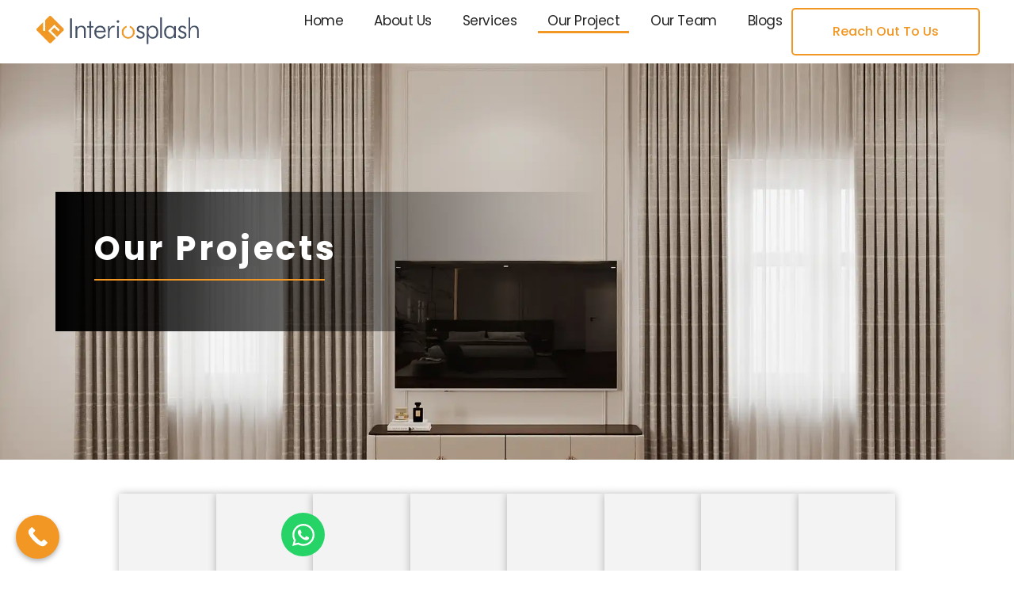

--- FILE ---
content_type: text/css; charset=utf8
request_url: https://interiosplash.com/wp-content/uploads/elementor/css/post-3699.css?ver=1768506016
body_size: -266
content:
.elementor-kit-3699{--e-global-color-primary:#000000;--e-global-color-secondary:#54595F;--e-global-color-text:#7A7A7A;--e-global-color-accent:#F19A23;--e-global-color-99b31c3:#F19A23;--e-global-color-3748779:#F7F4F1;--e-global-color-4407325:#444E66;--e-global-typography-primary-font-family:"Roboto";--e-global-typography-primary-font-weight:600;--e-global-typography-secondary-font-family:"Roboto Slab";--e-global-typography-secondary-font-weight:400;--e-global-typography-text-font-family:"Roboto";--e-global-typography-text-font-weight:400;--e-global-typography-accent-font-family:"Roboto";--e-global-typography-accent-font-weight:500;--e-global-typography-b5f8547-font-family:"Poppins";--e-global-typography-b5f8547-font-size:35px;--e-global-typography-b5f8547-font-weight:700;--e-global-typography-4a034bd-font-family:"Poppins";--e-global-typography-4a034bd-font-size:35px;--e-global-typography-4a034bd-font-weight:700;}.elementor-kit-3699 e-page-transition{background-color:#FFBC7D;}.elementor-section.elementor-section-boxed > .elementor-container{max-width:1140px;}.e-con{--container-max-width:1140px;}.elementor-widget:not(:last-child){--kit-widget-spacing:20px;}.elementor-element{--widgets-spacing:20px 20px;--widgets-spacing-row:20px;--widgets-spacing-column:20px;}{}h1.entry-title{display:var(--page-title-display);}@media(max-width:1024px){.elementor-kit-3699{--e-global-typography-4a034bd-font-size:24px;}.elementor-section.elementor-section-boxed > .elementor-container{max-width:1024px;}.e-con{--container-max-width:1024px;}}@media(max-width:767px){.elementor-kit-3699{--e-global-typography-4a034bd-font-size:20px;}.elementor-section.elementor-section-boxed > .elementor-container{max-width:767px;}.e-con{--container-max-width:767px;}}

--- FILE ---
content_type: text/css; charset=utf8
request_url: https://interiosplash.com/wp-content/uploads/elementor/css/post-1466.css?ver=1768518534
body_size: 2182
content:
.elementor-1466 .elementor-element.elementor-element-2c8a8d9{--display:flex;--min-height:500px;--flex-direction:column;--container-widget-width:calc( ( 1 - var( --container-widget-flex-grow ) ) * 100% );--container-widget-height:initial;--container-widget-flex-grow:0;--container-widget-align-self:initial;--flex-wrap-mobile:wrap;--justify-content:center;--align-items:flex-start;--overlay-opacity:0.5;}.elementor-1466 .elementor-element.elementor-element-2c8a8d9:not(.elementor-motion-effects-element-type-background), .elementor-1466 .elementor-element.elementor-element-2c8a8d9 > .elementor-motion-effects-container > .elementor-motion-effects-layer{background-image:url("https://interiosplash.com/wp-content/uploads/2024/09/94-optimized.webp");background-position:center center;background-repeat:no-repeat;background-size:cover;}.elementor-1466 .elementor-element.elementor-element-2c8a8d9::before, .elementor-1466 .elementor-element.elementor-element-2c8a8d9 > .elementor-background-video-container::before, .elementor-1466 .elementor-element.elementor-element-2c8a8d9 > .e-con-inner > .elementor-background-video-container::before, .elementor-1466 .elementor-element.elementor-element-2c8a8d9 > .elementor-background-slideshow::before, .elementor-1466 .elementor-element.elementor-element-2c8a8d9 > .e-con-inner > .elementor-background-slideshow::before, .elementor-1466 .elementor-element.elementor-element-2c8a8d9 > .elementor-motion-effects-container > .elementor-motion-effects-layer::before{background-color:#000000;background-image:url("https://interiosplash.com/wp-content/uploads/2024/10/line.png");--background-overlay:'';background-position:center center;background-repeat:no-repeat;background-size:cover;}.elementor-1466 .elementor-element.elementor-element-2c8a8d9::before{filter:brightness( 200% ) contrast( 100% ) saturate( 100% ) blur( 0px ) hue-rotate( 0deg );}.elementor-1466 .elementor-element.elementor-element-62292d9{--display:flex;--align-items:flex-start;--container-widget-width:calc( ( 1 - var( --container-widget-flex-grow ) ) * 100% );--padding-top:49px;--padding-bottom:49px;--padding-left:49px;--padding-right:49px;}.elementor-1466 .elementor-element.elementor-element-62292d9:not(.elementor-motion-effects-element-type-background), .elementor-1466 .elementor-element.elementor-element-62292d9 > .elementor-motion-effects-container > .elementor-motion-effects-layer{background-color:transparent;background-image:linear-gradient(90deg, #000000 0%, #00000000 95%);}.elementor-widget-theme-page-title .elementor-heading-title{font-family:var( --e-global-typography-primary-font-family ), Sans-serif;font-weight:var( --e-global-typography-primary-font-weight );color:var( --e-global-color-primary );}.elementor-1466 .elementor-element.elementor-element-44c5d01 .elementor-heading-title{font-family:"Poppins", Sans-serif;font-size:42px;font-weight:700;text-transform:none;font-style:normal;text-decoration:none;line-height:1.1em;letter-spacing:3.6px;word-spacing:0em;color:#FFFFFF;}.elementor-widget-divider{--divider-color:var( --e-global-color-secondary );}.elementor-widget-divider .elementor-divider__text{color:var( --e-global-color-secondary );font-family:var( --e-global-typography-secondary-font-family ), Sans-serif;font-weight:var( --e-global-typography-secondary-font-weight );}.elementor-widget-divider.elementor-view-stacked .elementor-icon{background-color:var( --e-global-color-secondary );}.elementor-widget-divider.elementor-view-framed .elementor-icon, .elementor-widget-divider.elementor-view-default .elementor-icon{color:var( --e-global-color-secondary );border-color:var( --e-global-color-secondary );}.elementor-widget-divider.elementor-view-framed .elementor-icon, .elementor-widget-divider.elementor-view-default .elementor-icon svg{fill:var( --e-global-color-secondary );}.elementor-1466 .elementor-element.elementor-element-e8f0299{--divider-border-style:solid;--divider-color:#F29724;--divider-border-width:2px;}.elementor-1466 .elementor-element.elementor-element-e8f0299 .elementor-divider-separator{width:47%;}.elementor-1466 .elementor-element.elementor-element-e8f0299 .elementor-divider{padding-block-start:15px;padding-block-end:15px;}.elementor-1466 .elementor-element.elementor-element-810b79f{--display:flex;--flex-direction:row;--container-widget-width:initial;--container-widget-height:100%;--container-widget-flex-grow:1;--container-widget-align-self:stretch;--flex-wrap-mobile:wrap;--justify-content:center;--gap:48px 48px;--row-gap:48px;--column-gap:48px;--flex-wrap:wrap;--padding-top:43px;--padding-bottom:43px;--padding-left:150px;--padding-right:150px;}.elementor-1466 .elementor-element.elementor-element-f06b8ee{--display:flex;--flex-direction:column;--container-widget-width:100%;--container-widget-height:initial;--container-widget-flex-grow:0;--container-widget-align-self:initial;--flex-wrap-mobile:wrap;--gap:0px 0px;--row-gap:0px;--column-gap:0px;--overflow:hidden;box-shadow:0px 0px 10px 0px rgba(0, 0, 0, 0.27);--margin-top:0px;--margin-bottom:0px;--margin-left:0px;--margin-right:0px;--padding-top:0px;--padding-bottom:0px;--padding-left:0px;--padding-right:0px;}.elementor-1466 .elementor-element.elementor-element-f06b8ee:not(.elementor-motion-effects-element-type-background), .elementor-1466 .elementor-element.elementor-element-f06b8ee > .elementor-motion-effects-container > .elementor-motion-effects-layer{background-color:#F3F3F3;}.elementor-widget-call-to-action .elementor-cta__title{font-family:var( --e-global-typography-primary-font-family ), Sans-serif;font-weight:var( --e-global-typography-primary-font-weight );}.elementor-widget-call-to-action .elementor-cta__description{font-family:var( --e-global-typography-text-font-family ), Sans-serif;font-weight:var( --e-global-typography-text-font-weight );}.elementor-widget-call-to-action .elementor-cta__button{font-family:var( --e-global-typography-accent-font-family ), Sans-serif;font-weight:var( --e-global-typography-accent-font-weight );}.elementor-widget-call-to-action .elementor-ribbon-inner{background-color:var( --e-global-color-accent );font-family:var( --e-global-typography-accent-font-family ), Sans-serif;font-weight:var( --e-global-typography-accent-font-weight );}.elementor-1466 .elementor-element.elementor-element-24766f6 .elementor-cta__content-item{transition-duration:1000ms;}.elementor-1466 .elementor-element.elementor-element-24766f6.elementor-cta--sequenced-animation .elementor-cta__content-item:nth-child(2){transition-delay:calc( 1000ms / 3 );}.elementor-1466 .elementor-element.elementor-element-24766f6.elementor-cta--sequenced-animation .elementor-cta__content-item:nth-child(3){transition-delay:calc( ( 1000ms / 3 ) * 2 );}.elementor-1466 .elementor-element.elementor-element-24766f6.elementor-cta--sequenced-animation .elementor-cta__content-item:nth-child(4){transition-delay:calc( ( 1000ms / 3 ) * 3 );}.elementor-1466 .elementor-element.elementor-element-24766f6 .elementor-cta .elementor-cta__bg, .elementor-1466 .elementor-element.elementor-element-24766f6 .elementor-cta .elementor-cta__bg-overlay{transition-duration:1500ms;}.elementor-1466 .elementor-element.elementor-element-24766f6{width:100%;max-width:100%;}.elementor-1466 .elementor-element.elementor-element-24766f6 .elementor-cta__content{min-height:500px;text-align:center;}.elementor-1466 .elementor-element.elementor-element-24766f6 .elementor-cta__title{font-family:"Poppins", Sans-serif;font-size:25px;font-weight:500;}.elementor-1466 .elementor-element.elementor-element-24766f6 .elementor-cta:hover .elementor-cta__title{color:#02010100;}.elementor-1466 .elementor-element.elementor-element-24766f6 .elementor-cta:not(:hover) .elementor-cta__bg-overlay{background-color:#00000080;}.elementor-1466 .elementor-element.elementor-element-24766f6 .elementor-cta:hover .elementor-cta__bg-overlay{background-color:#02010100;}.elementor-widget-icon-list .elementor-icon-list-item:not(:last-child):after{border-color:var( --e-global-color-text );}.elementor-widget-icon-list .elementor-icon-list-icon i{color:var( --e-global-color-primary );}.elementor-widget-icon-list .elementor-icon-list-icon svg{fill:var( --e-global-color-primary );}.elementor-widget-icon-list .elementor-icon-list-item > .elementor-icon-list-text, .elementor-widget-icon-list .elementor-icon-list-item > a{font-family:var( --e-global-typography-text-font-family ), Sans-serif;font-weight:var( --e-global-typography-text-font-weight );}.elementor-widget-icon-list .elementor-icon-list-text{color:var( --e-global-color-secondary );}.elementor-1466 .elementor-element.elementor-element-974d977{background-color:transparent;padding:30px 20px 20px 30px;background-image:linear-gradient(90deg, #000000 25%, #FFFFFF 100%);--e-icon-list-icon-size:28px;--e-icon-list-icon-align:left;--e-icon-list-icon-margin:0 calc(var(--e-icon-list-icon-size, 1em) * 0.25) 0 0;--icon-vertical-align:center;--icon-vertical-offset:0px;}.elementor-1466 .elementor-element.elementor-element-974d977 .elementor-icon-list-icon i{color:#FFFFFF;transition:color 0.3s;}.elementor-1466 .elementor-element.elementor-element-974d977 .elementor-icon-list-icon svg{fill:#FFFFFF;transition:fill 0.3s;}.elementor-1466 .elementor-element.elementor-element-974d977 .elementor-icon-list-item:hover .elementor-icon-list-icon i{color:#F29724;}.elementor-1466 .elementor-element.elementor-element-974d977 .elementor-icon-list-item:hover .elementor-icon-list-icon svg{fill:#F29724;}.elementor-1466 .elementor-element.elementor-element-974d977 .elementor-icon-list-item > .elementor-icon-list-text, .elementor-1466 .elementor-element.elementor-element-974d977 .elementor-icon-list-item > a{font-family:"Poppins", Sans-serif;font-size:22px;font-weight:500;}.elementor-1466 .elementor-element.elementor-element-974d977 .elementor-icon-list-text{color:#FFFFFF;transition:color 0.3s;}.elementor-1466 .elementor-element.elementor-element-974d977 .elementor-icon-list-item:hover .elementor-icon-list-text{color:#F29724;}.elementor-1466 .elementor-element.elementor-element-17329f8{--display:flex;--flex-direction:column;--container-widget-width:100%;--container-widget-height:initial;--container-widget-flex-grow:0;--container-widget-align-self:initial;--flex-wrap-mobile:wrap;--gap:0px 0px;--row-gap:0px;--column-gap:0px;--overflow:hidden;box-shadow:0px 0px 10px 0px rgba(0, 0, 0, 0.27);--margin-top:0px;--margin-bottom:0px;--margin-left:0px;--margin-right:0px;--padding-top:0px;--padding-bottom:0px;--padding-left:0px;--padding-right:0px;}.elementor-1466 .elementor-element.elementor-element-17329f8:not(.elementor-motion-effects-element-type-background), .elementor-1466 .elementor-element.elementor-element-17329f8 > .elementor-motion-effects-container > .elementor-motion-effects-layer{background-color:#F3F3F3;}.elementor-1466 .elementor-element.elementor-element-6c3c915 .elementor-cta__content-item{transition-duration:1000ms;}.elementor-1466 .elementor-element.elementor-element-6c3c915.elementor-cta--sequenced-animation .elementor-cta__content-item:nth-child(2){transition-delay:calc( 1000ms / 3 );}.elementor-1466 .elementor-element.elementor-element-6c3c915.elementor-cta--sequenced-animation .elementor-cta__content-item:nth-child(3){transition-delay:calc( ( 1000ms / 3 ) * 2 );}.elementor-1466 .elementor-element.elementor-element-6c3c915.elementor-cta--sequenced-animation .elementor-cta__content-item:nth-child(4){transition-delay:calc( ( 1000ms / 3 ) * 3 );}.elementor-1466 .elementor-element.elementor-element-6c3c915 .elementor-cta .elementor-cta__bg, .elementor-1466 .elementor-element.elementor-element-6c3c915 .elementor-cta .elementor-cta__bg-overlay{transition-duration:1500ms;}.elementor-1466 .elementor-element.elementor-element-6c3c915{width:100%;max-width:100%;}.elementor-1466 .elementor-element.elementor-element-6c3c915 .elementor-cta__content{min-height:500px;text-align:center;}.elementor-1466 .elementor-element.elementor-element-6c3c915 .elementor-cta__title{font-family:"Poppins", Sans-serif;font-size:25px;font-weight:500;}.elementor-1466 .elementor-element.elementor-element-6c3c915 .elementor-cta:hover .elementor-cta__title{color:#02010100;}.elementor-1466 .elementor-element.elementor-element-6c3c915 .elementor-cta:not(:hover) .elementor-cta__bg-overlay{background-color:#00000080;}.elementor-1466 .elementor-element.elementor-element-6c3c915 .elementor-cta:hover .elementor-cta__bg-overlay{background-color:#02010100;}.elementor-1466 .elementor-element.elementor-element-9eb1489{background-color:transparent;padding:30px 20px 20px 30px;background-image:linear-gradient(90deg, #000000 25%, #FFFFFF 100%);--e-icon-list-icon-size:28px;--e-icon-list-icon-align:left;--e-icon-list-icon-margin:0 calc(var(--e-icon-list-icon-size, 1em) * 0.25) 0 0;--icon-vertical-align:center;--icon-vertical-offset:0px;}.elementor-1466 .elementor-element.elementor-element-9eb1489 .elementor-icon-list-icon i{color:#FFFFFF;transition:color 0.3s;}.elementor-1466 .elementor-element.elementor-element-9eb1489 .elementor-icon-list-icon svg{fill:#FFFFFF;transition:fill 0.3s;}.elementor-1466 .elementor-element.elementor-element-9eb1489 .elementor-icon-list-item:hover .elementor-icon-list-icon i{color:#F29724;}.elementor-1466 .elementor-element.elementor-element-9eb1489 .elementor-icon-list-item:hover .elementor-icon-list-icon svg{fill:#F29724;}.elementor-1466 .elementor-element.elementor-element-9eb1489 .elementor-icon-list-item > .elementor-icon-list-text, .elementor-1466 .elementor-element.elementor-element-9eb1489 .elementor-icon-list-item > a{font-family:"Poppins", Sans-serif;font-size:22px;font-weight:500;}.elementor-1466 .elementor-element.elementor-element-9eb1489 .elementor-icon-list-text{color:#FFFFFF;transition:color 0.3s;}.elementor-1466 .elementor-element.elementor-element-9eb1489 .elementor-icon-list-item:hover .elementor-icon-list-text{color:#F29724;}.elementor-1466 .elementor-element.elementor-element-543b87e{--display:flex;--flex-direction:column;--container-widget-width:100%;--container-widget-height:initial;--container-widget-flex-grow:0;--container-widget-align-self:initial;--flex-wrap-mobile:wrap;--gap:0px 0px;--row-gap:0px;--column-gap:0px;--overflow:hidden;box-shadow:0px 0px 10px 0px rgba(0, 0, 0, 0.27);--margin-top:0px;--margin-bottom:0px;--margin-left:0px;--margin-right:0px;--padding-top:0px;--padding-bottom:0px;--padding-left:0px;--padding-right:0px;}.elementor-1466 .elementor-element.elementor-element-543b87e:not(.elementor-motion-effects-element-type-background), .elementor-1466 .elementor-element.elementor-element-543b87e > .elementor-motion-effects-container > .elementor-motion-effects-layer{background-color:#F3F3F3;}.elementor-1466 .elementor-element.elementor-element-2ab5b96 .elementor-cta__content-item{transition-duration:1000ms;}.elementor-1466 .elementor-element.elementor-element-2ab5b96.elementor-cta--sequenced-animation .elementor-cta__content-item:nth-child(2){transition-delay:calc( 1000ms / 3 );}.elementor-1466 .elementor-element.elementor-element-2ab5b96.elementor-cta--sequenced-animation .elementor-cta__content-item:nth-child(3){transition-delay:calc( ( 1000ms / 3 ) * 2 );}.elementor-1466 .elementor-element.elementor-element-2ab5b96.elementor-cta--sequenced-animation .elementor-cta__content-item:nth-child(4){transition-delay:calc( ( 1000ms / 3 ) * 3 );}.elementor-1466 .elementor-element.elementor-element-2ab5b96 .elementor-cta .elementor-cta__bg, .elementor-1466 .elementor-element.elementor-element-2ab5b96 .elementor-cta .elementor-cta__bg-overlay{transition-duration:1500ms;}.elementor-1466 .elementor-element.elementor-element-2ab5b96{width:100%;max-width:100%;}.elementor-1466 .elementor-element.elementor-element-2ab5b96 .elementor-cta__content{min-height:500px;text-align:center;}.elementor-1466 .elementor-element.elementor-element-2ab5b96 .elementor-cta__title{font-family:"Poppins", Sans-serif;font-size:25px;font-weight:500;}.elementor-1466 .elementor-element.elementor-element-2ab5b96 .elementor-cta:hover .elementor-cta__title{color:#02010100;}.elementor-1466 .elementor-element.elementor-element-2ab5b96 .elementor-cta:not(:hover) .elementor-cta__bg-overlay{background-color:#00000099;}.elementor-1466 .elementor-element.elementor-element-2ab5b96 .elementor-cta:hover .elementor-cta__bg-overlay{background-color:#02010100;}.elementor-1466 .elementor-element.elementor-element-6191c36{background-color:transparent;padding:30px 20px 20px 30px;background-image:linear-gradient(90deg, #000000 25%, #FFFFFF 100%);--e-icon-list-icon-size:28px;--e-icon-list-icon-align:left;--e-icon-list-icon-margin:0 calc(var(--e-icon-list-icon-size, 1em) * 0.25) 0 0;--icon-vertical-align:center;--icon-vertical-offset:0px;}.elementor-1466 .elementor-element.elementor-element-6191c36 .elementor-icon-list-icon i{color:#FFFFFF;transition:color 0.3s;}.elementor-1466 .elementor-element.elementor-element-6191c36 .elementor-icon-list-icon svg{fill:#FFFFFF;transition:fill 0.3s;}.elementor-1466 .elementor-element.elementor-element-6191c36 .elementor-icon-list-item:hover .elementor-icon-list-icon i{color:#F29724;}.elementor-1466 .elementor-element.elementor-element-6191c36 .elementor-icon-list-item:hover .elementor-icon-list-icon svg{fill:#F29724;}.elementor-1466 .elementor-element.elementor-element-6191c36 .elementor-icon-list-item > .elementor-icon-list-text, .elementor-1466 .elementor-element.elementor-element-6191c36 .elementor-icon-list-item > a{font-family:"Poppins", Sans-serif;font-size:22px;font-weight:500;}.elementor-1466 .elementor-element.elementor-element-6191c36 .elementor-icon-list-text{color:#FFFFFF;transition:color 0.3s;}.elementor-1466 .elementor-element.elementor-element-6191c36 .elementor-icon-list-item:hover .elementor-icon-list-text{color:#F29724;}.elementor-1466 .elementor-element.elementor-element-19a6604{--display:flex;--flex-direction:column;--container-widget-width:100%;--container-widget-height:initial;--container-widget-flex-grow:0;--container-widget-align-self:initial;--flex-wrap-mobile:wrap;--gap:0px 0px;--row-gap:0px;--column-gap:0px;--overflow:hidden;box-shadow:0px 0px 10px 0px rgba(0, 0, 0, 0.27);--margin-top:0px;--margin-bottom:0px;--margin-left:0px;--margin-right:0px;--padding-top:0px;--padding-bottom:0px;--padding-left:0px;--padding-right:0px;}.elementor-1466 .elementor-element.elementor-element-19a6604:not(.elementor-motion-effects-element-type-background), .elementor-1466 .elementor-element.elementor-element-19a6604 > .elementor-motion-effects-container > .elementor-motion-effects-layer{background-color:#F3F3F3;}.elementor-1466 .elementor-element.elementor-element-5201034 .elementor-cta__content-item{transition-duration:1000ms;}.elementor-1466 .elementor-element.elementor-element-5201034.elementor-cta--sequenced-animation .elementor-cta__content-item:nth-child(2){transition-delay:calc( 1000ms / 3 );}.elementor-1466 .elementor-element.elementor-element-5201034.elementor-cta--sequenced-animation .elementor-cta__content-item:nth-child(3){transition-delay:calc( ( 1000ms / 3 ) * 2 );}.elementor-1466 .elementor-element.elementor-element-5201034.elementor-cta--sequenced-animation .elementor-cta__content-item:nth-child(4){transition-delay:calc( ( 1000ms / 3 ) * 3 );}.elementor-1466 .elementor-element.elementor-element-5201034 .elementor-cta .elementor-cta__bg, .elementor-1466 .elementor-element.elementor-element-5201034 .elementor-cta .elementor-cta__bg-overlay{transition-duration:1500ms;}.elementor-1466 .elementor-element.elementor-element-5201034{width:100%;max-width:100%;}.elementor-1466 .elementor-element.elementor-element-5201034 .elementor-cta__content{min-height:500px;text-align:center;}.elementor-1466 .elementor-element.elementor-element-5201034 .elementor-cta__title{font-family:"Poppins", Sans-serif;font-size:25px;font-weight:500;}.elementor-1466 .elementor-element.elementor-element-5201034 .elementor-cta:hover .elementor-cta__title{color:#02010100;}.elementor-1466 .elementor-element.elementor-element-5201034 .elementor-cta:not(:hover) .elementor-cta__bg-overlay{background-color:#00000099;}.elementor-1466 .elementor-element.elementor-element-5201034 .elementor-cta:hover .elementor-cta__bg-overlay{background-color:#02010100;}.elementor-1466 .elementor-element.elementor-element-ba95f5e{background-color:transparent;padding:30px 20px 20px 30px;background-image:linear-gradient(90deg, #000000 25%, #FFFFFF 100%);--e-icon-list-icon-size:28px;--e-icon-list-icon-align:left;--e-icon-list-icon-margin:0 calc(var(--e-icon-list-icon-size, 1em) * 0.25) 0 0;--icon-vertical-align:center;--icon-vertical-offset:0px;}.elementor-1466 .elementor-element.elementor-element-ba95f5e .elementor-icon-list-icon i{color:#FFFFFF;transition:color 0.3s;}.elementor-1466 .elementor-element.elementor-element-ba95f5e .elementor-icon-list-icon svg{fill:#FFFFFF;transition:fill 0.3s;}.elementor-1466 .elementor-element.elementor-element-ba95f5e .elementor-icon-list-item:hover .elementor-icon-list-icon i{color:#F29724;}.elementor-1466 .elementor-element.elementor-element-ba95f5e .elementor-icon-list-item:hover .elementor-icon-list-icon svg{fill:#F29724;}.elementor-1466 .elementor-element.elementor-element-ba95f5e .elementor-icon-list-item > .elementor-icon-list-text, .elementor-1466 .elementor-element.elementor-element-ba95f5e .elementor-icon-list-item > a{font-family:"Poppins", Sans-serif;font-size:22px;font-weight:500;}.elementor-1466 .elementor-element.elementor-element-ba95f5e .elementor-icon-list-text{color:#FFFFFF;transition:color 0.3s;}.elementor-1466 .elementor-element.elementor-element-ba95f5e .elementor-icon-list-item:hover .elementor-icon-list-text{color:#F29724;}.elementor-1466 .elementor-element.elementor-element-13b457d{--display:flex;--flex-direction:column;--container-widget-width:100%;--container-widget-height:initial;--container-widget-flex-grow:0;--container-widget-align-self:initial;--flex-wrap-mobile:wrap;--gap:0px 0px;--row-gap:0px;--column-gap:0px;--overflow:hidden;box-shadow:0px 0px 10px 0px rgba(0, 0, 0, 0.27);--margin-top:0px;--margin-bottom:0px;--margin-left:0px;--margin-right:0px;--padding-top:0px;--padding-bottom:0px;--padding-left:0px;--padding-right:0px;}.elementor-1466 .elementor-element.elementor-element-13b457d:not(.elementor-motion-effects-element-type-background), .elementor-1466 .elementor-element.elementor-element-13b457d > .elementor-motion-effects-container > .elementor-motion-effects-layer{background-color:#F3F3F3;}.elementor-1466 .elementor-element.elementor-element-5f13593 .elementor-cta__content-item{transition-duration:1000ms;}.elementor-1466 .elementor-element.elementor-element-5f13593.elementor-cta--sequenced-animation .elementor-cta__content-item:nth-child(2){transition-delay:calc( 1000ms / 3 );}.elementor-1466 .elementor-element.elementor-element-5f13593.elementor-cta--sequenced-animation .elementor-cta__content-item:nth-child(3){transition-delay:calc( ( 1000ms / 3 ) * 2 );}.elementor-1466 .elementor-element.elementor-element-5f13593.elementor-cta--sequenced-animation .elementor-cta__content-item:nth-child(4){transition-delay:calc( ( 1000ms / 3 ) * 3 );}.elementor-1466 .elementor-element.elementor-element-5f13593 .elementor-cta .elementor-cta__bg, .elementor-1466 .elementor-element.elementor-element-5f13593 .elementor-cta .elementor-cta__bg-overlay{transition-duration:1500ms;}.elementor-1466 .elementor-element.elementor-element-5f13593{width:100%;max-width:100%;}.elementor-1466 .elementor-element.elementor-element-5f13593 .elementor-cta__content{min-height:500px;text-align:center;}.elementor-1466 .elementor-element.elementor-element-5f13593 .elementor-cta__title{font-family:"Poppins", Sans-serif;font-size:25px;font-weight:500;}.elementor-1466 .elementor-element.elementor-element-5f13593 .elementor-cta:hover .elementor-cta__title{color:#02010100;}.elementor-1466 .elementor-element.elementor-element-5f13593 .elementor-cta:not(:hover) .elementor-cta__bg-overlay{background-color:#00000099;}.elementor-1466 .elementor-element.elementor-element-5f13593 .elementor-cta:hover .elementor-cta__bg-overlay{background-color:#02010100;}.elementor-1466 .elementor-element.elementor-element-67da945{background-color:transparent;padding:30px 20px 20px 30px;background-image:linear-gradient(90deg, #000000 25%, #FFFFFF 100%);--e-icon-list-icon-size:28px;--e-icon-list-icon-align:left;--e-icon-list-icon-margin:0 calc(var(--e-icon-list-icon-size, 1em) * 0.25) 0 0;--icon-vertical-align:center;--icon-vertical-offset:0px;}.elementor-1466 .elementor-element.elementor-element-67da945 .elementor-icon-list-icon i{color:#FFFFFF;transition:color 0.3s;}.elementor-1466 .elementor-element.elementor-element-67da945 .elementor-icon-list-icon svg{fill:#FFFFFF;transition:fill 0.3s;}.elementor-1466 .elementor-element.elementor-element-67da945 .elementor-icon-list-item:hover .elementor-icon-list-icon i{color:#F29724;}.elementor-1466 .elementor-element.elementor-element-67da945 .elementor-icon-list-item:hover .elementor-icon-list-icon svg{fill:#F29724;}.elementor-1466 .elementor-element.elementor-element-67da945 .elementor-icon-list-item > .elementor-icon-list-text, .elementor-1466 .elementor-element.elementor-element-67da945 .elementor-icon-list-item > a{font-family:"Poppins", Sans-serif;font-size:22px;font-weight:500;}.elementor-1466 .elementor-element.elementor-element-67da945 .elementor-icon-list-text{color:#FFFFFF;transition:color 0.3s;}.elementor-1466 .elementor-element.elementor-element-67da945 .elementor-icon-list-item:hover .elementor-icon-list-text{color:#F29724;}.elementor-1466 .elementor-element.elementor-element-13eb7f0{--display:flex;--flex-direction:column;--container-widget-width:100%;--container-widget-height:initial;--container-widget-flex-grow:0;--container-widget-align-self:initial;--flex-wrap-mobile:wrap;--gap:0px 0px;--row-gap:0px;--column-gap:0px;--overflow:hidden;box-shadow:0px 0px 10px 0px rgba(0, 0, 0, 0.27);--margin-top:0px;--margin-bottom:0px;--margin-left:0px;--margin-right:0px;--padding-top:0px;--padding-bottom:0px;--padding-left:0px;--padding-right:0px;}.elementor-1466 .elementor-element.elementor-element-13eb7f0:not(.elementor-motion-effects-element-type-background), .elementor-1466 .elementor-element.elementor-element-13eb7f0 > .elementor-motion-effects-container > .elementor-motion-effects-layer{background-color:#F3F3F3;}.elementor-1466 .elementor-element.elementor-element-126e091 .elementor-cta__content-item{transition-duration:1000ms;}.elementor-1466 .elementor-element.elementor-element-126e091.elementor-cta--sequenced-animation .elementor-cta__content-item:nth-child(2){transition-delay:calc( 1000ms / 3 );}.elementor-1466 .elementor-element.elementor-element-126e091.elementor-cta--sequenced-animation .elementor-cta__content-item:nth-child(3){transition-delay:calc( ( 1000ms / 3 ) * 2 );}.elementor-1466 .elementor-element.elementor-element-126e091.elementor-cta--sequenced-animation .elementor-cta__content-item:nth-child(4){transition-delay:calc( ( 1000ms / 3 ) * 3 );}.elementor-1466 .elementor-element.elementor-element-126e091 .elementor-cta .elementor-cta__bg, .elementor-1466 .elementor-element.elementor-element-126e091 .elementor-cta .elementor-cta__bg-overlay{transition-duration:1500ms;}.elementor-1466 .elementor-element.elementor-element-126e091{width:100%;max-width:100%;}.elementor-1466 .elementor-element.elementor-element-126e091 .elementor-cta__content{min-height:500px;text-align:center;}.elementor-1466 .elementor-element.elementor-element-126e091 .elementor-cta__title{font-family:"Poppins", Sans-serif;font-size:25px;font-weight:500;}.elementor-1466 .elementor-element.elementor-element-126e091 .elementor-cta:hover .elementor-cta__title{color:#02010100;}.elementor-1466 .elementor-element.elementor-element-126e091 .elementor-cta:not(:hover) .elementor-cta__bg-overlay{background-color:#00000099;}.elementor-1466 .elementor-element.elementor-element-126e091 .elementor-cta:hover .elementor-cta__bg-overlay{background-color:#02010100;}.elementor-1466 .elementor-element.elementor-element-aa79a15{background-color:transparent;padding:30px 20px 20px 30px;background-image:linear-gradient(90deg, #000000 25%, #FFFFFF 100%);--e-icon-list-icon-size:28px;--e-icon-list-icon-align:left;--e-icon-list-icon-margin:0 calc(var(--e-icon-list-icon-size, 1em) * 0.25) 0 0;--icon-vertical-align:center;--icon-vertical-offset:0px;}.elementor-1466 .elementor-element.elementor-element-aa79a15 .elementor-icon-list-icon i{color:#FFFFFF;transition:color 0.3s;}.elementor-1466 .elementor-element.elementor-element-aa79a15 .elementor-icon-list-icon svg{fill:#FFFFFF;transition:fill 0.3s;}.elementor-1466 .elementor-element.elementor-element-aa79a15 .elementor-icon-list-item:hover .elementor-icon-list-icon i{color:#F29724;}.elementor-1466 .elementor-element.elementor-element-aa79a15 .elementor-icon-list-item:hover .elementor-icon-list-icon svg{fill:#F29724;}.elementor-1466 .elementor-element.elementor-element-aa79a15 .elementor-icon-list-item > .elementor-icon-list-text, .elementor-1466 .elementor-element.elementor-element-aa79a15 .elementor-icon-list-item > a{font-family:"Poppins", Sans-serif;font-size:22px;font-weight:500;}.elementor-1466 .elementor-element.elementor-element-aa79a15 .elementor-icon-list-text{color:#FFFFFF;transition:color 0.3s;}.elementor-1466 .elementor-element.elementor-element-aa79a15 .elementor-icon-list-item:hover .elementor-icon-list-text{color:#F29724;}.elementor-1466 .elementor-element.elementor-element-a01a366{--display:flex;--flex-direction:column;--container-widget-width:100%;--container-widget-height:initial;--container-widget-flex-grow:0;--container-widget-align-self:initial;--flex-wrap-mobile:wrap;--gap:0px 0px;--row-gap:0px;--column-gap:0px;--overflow:hidden;box-shadow:0px 0px 10px 0px rgba(0, 0, 0, 0.27);--margin-top:0px;--margin-bottom:0px;--margin-left:0px;--margin-right:0px;--padding-top:0px;--padding-bottom:0px;--padding-left:0px;--padding-right:0px;}.elementor-1466 .elementor-element.elementor-element-a01a366:not(.elementor-motion-effects-element-type-background), .elementor-1466 .elementor-element.elementor-element-a01a366 > .elementor-motion-effects-container > .elementor-motion-effects-layer{background-color:#F3F3F3;}.elementor-1466 .elementor-element.elementor-element-3a9af5b .elementor-cta__content-item{transition-duration:1000ms;}.elementor-1466 .elementor-element.elementor-element-3a9af5b.elementor-cta--sequenced-animation .elementor-cta__content-item:nth-child(2){transition-delay:calc( 1000ms / 3 );}.elementor-1466 .elementor-element.elementor-element-3a9af5b.elementor-cta--sequenced-animation .elementor-cta__content-item:nth-child(3){transition-delay:calc( ( 1000ms / 3 ) * 2 );}.elementor-1466 .elementor-element.elementor-element-3a9af5b.elementor-cta--sequenced-animation .elementor-cta__content-item:nth-child(4){transition-delay:calc( ( 1000ms / 3 ) * 3 );}.elementor-1466 .elementor-element.elementor-element-3a9af5b .elementor-cta .elementor-cta__bg, .elementor-1466 .elementor-element.elementor-element-3a9af5b .elementor-cta .elementor-cta__bg-overlay{transition-duration:1500ms;}.elementor-1466 .elementor-element.elementor-element-3a9af5b{width:100%;max-width:100%;}.elementor-1466 .elementor-element.elementor-element-3a9af5b .elementor-cta__content{min-height:500px;text-align:center;}.elementor-1466 .elementor-element.elementor-element-3a9af5b .elementor-cta__title{font-family:"Poppins", Sans-serif;font-size:25px;font-weight:500;}.elementor-1466 .elementor-element.elementor-element-3a9af5b .elementor-cta:hover .elementor-cta__title{color:#02010100;}.elementor-1466 .elementor-element.elementor-element-3a9af5b .elementor-cta:not(:hover) .elementor-cta__bg-overlay{background-color:#00000099;}.elementor-1466 .elementor-element.elementor-element-3a9af5b .elementor-cta:hover .elementor-cta__bg-overlay{background-color:#02010100;}.elementor-1466 .elementor-element.elementor-element-0bc2192{background-color:transparent;padding:30px 20px 20px 30px;background-image:linear-gradient(90deg, #000000 25%, #FFFFFF 100%);--e-icon-list-icon-size:28px;--e-icon-list-icon-align:left;--e-icon-list-icon-margin:0 calc(var(--e-icon-list-icon-size, 1em) * 0.25) 0 0;--icon-vertical-align:center;--icon-vertical-offset:0px;}.elementor-1466 .elementor-element.elementor-element-0bc2192 .elementor-icon-list-icon i{color:#FFFFFF;transition:color 0.3s;}.elementor-1466 .elementor-element.elementor-element-0bc2192 .elementor-icon-list-icon svg{fill:#FFFFFF;transition:fill 0.3s;}.elementor-1466 .elementor-element.elementor-element-0bc2192 .elementor-icon-list-item:hover .elementor-icon-list-icon i{color:#F29724;}.elementor-1466 .elementor-element.elementor-element-0bc2192 .elementor-icon-list-item:hover .elementor-icon-list-icon svg{fill:#F29724;}.elementor-1466 .elementor-element.elementor-element-0bc2192 .elementor-icon-list-item > .elementor-icon-list-text, .elementor-1466 .elementor-element.elementor-element-0bc2192 .elementor-icon-list-item > a{font-family:"Poppins", Sans-serif;font-size:22px;font-weight:500;}.elementor-1466 .elementor-element.elementor-element-0bc2192 .elementor-icon-list-text{color:#FFFFFF;transition:color 0.3s;}.elementor-1466 .elementor-element.elementor-element-0bc2192 .elementor-icon-list-item:hover .elementor-icon-list-text{color:#F29724;}.elementor-1466 .elementor-element.elementor-element-8a205d5{--display:flex;--flex-direction:column;--container-widget-width:100%;--container-widget-height:initial;--container-widget-flex-grow:0;--container-widget-align-self:initial;--flex-wrap-mobile:wrap;--gap:0px 0px;--row-gap:0px;--column-gap:0px;--overflow:hidden;box-shadow:0px 0px 10px 0px rgba(0, 0, 0, 0.27);--margin-top:0px;--margin-bottom:0px;--margin-left:0px;--margin-right:0px;--padding-top:0px;--padding-bottom:0px;--padding-left:0px;--padding-right:0px;}.elementor-1466 .elementor-element.elementor-element-8a205d5:not(.elementor-motion-effects-element-type-background), .elementor-1466 .elementor-element.elementor-element-8a205d5 > .elementor-motion-effects-container > .elementor-motion-effects-layer{background-color:#F3F3F3;}.elementor-1466 .elementor-element.elementor-element-3f786c8 .elementor-cta__content-item{transition-duration:1000ms;}.elementor-1466 .elementor-element.elementor-element-3f786c8.elementor-cta--sequenced-animation .elementor-cta__content-item:nth-child(2){transition-delay:calc( 1000ms / 3 );}.elementor-1466 .elementor-element.elementor-element-3f786c8.elementor-cta--sequenced-animation .elementor-cta__content-item:nth-child(3){transition-delay:calc( ( 1000ms / 3 ) * 2 );}.elementor-1466 .elementor-element.elementor-element-3f786c8.elementor-cta--sequenced-animation .elementor-cta__content-item:nth-child(4){transition-delay:calc( ( 1000ms / 3 ) * 3 );}.elementor-1466 .elementor-element.elementor-element-3f786c8 .elementor-cta .elementor-cta__bg, .elementor-1466 .elementor-element.elementor-element-3f786c8 .elementor-cta .elementor-cta__bg-overlay{transition-duration:1500ms;}.elementor-1466 .elementor-element.elementor-element-3f786c8{width:100%;max-width:100%;}.elementor-1466 .elementor-element.elementor-element-3f786c8 .elementor-cta__content{min-height:500px;text-align:center;}.elementor-1466 .elementor-element.elementor-element-3f786c8 .elementor-cta__title{font-family:"Poppins", Sans-serif;font-size:25px;font-weight:500;}.elementor-1466 .elementor-element.elementor-element-3f786c8 .elementor-cta:hover .elementor-cta__title{color:#02010100;}.elementor-1466 .elementor-element.elementor-element-3f786c8 .elementor-cta:not(:hover) .elementor-cta__bg-overlay{background-color:#00000099;}.elementor-1466 .elementor-element.elementor-element-3f786c8 .elementor-cta:hover .elementor-cta__bg-overlay{background-color:#02010100;}.elementor-1466 .elementor-element.elementor-element-147ef94{background-color:transparent;padding:30px 20px 20px 30px;background-image:linear-gradient(90deg, #000000 25%, #FFFFFF 100%);--e-icon-list-icon-size:28px;--e-icon-list-icon-align:left;--e-icon-list-icon-margin:0 calc(var(--e-icon-list-icon-size, 1em) * 0.25) 0 0;--icon-vertical-align:center;--icon-vertical-offset:0px;}.elementor-1466 .elementor-element.elementor-element-147ef94 .elementor-icon-list-icon i{color:#FFFFFF;transition:color 0.3s;}.elementor-1466 .elementor-element.elementor-element-147ef94 .elementor-icon-list-icon svg{fill:#FFFFFF;transition:fill 0.3s;}.elementor-1466 .elementor-element.elementor-element-147ef94 .elementor-icon-list-item:hover .elementor-icon-list-icon i{color:#F29724;}.elementor-1466 .elementor-element.elementor-element-147ef94 .elementor-icon-list-item:hover .elementor-icon-list-icon svg{fill:#F29724;}.elementor-1466 .elementor-element.elementor-element-147ef94 .elementor-icon-list-item > .elementor-icon-list-text, .elementor-1466 .elementor-element.elementor-element-147ef94 .elementor-icon-list-item > a{font-family:"Poppins", Sans-serif;font-size:22px;font-weight:500;}.elementor-1466 .elementor-element.elementor-element-147ef94 .elementor-icon-list-text{color:#FFFFFF;transition:color 0.3s;}.elementor-1466 .elementor-element.elementor-element-147ef94 .elementor-icon-list-item:hover .elementor-icon-list-text{color:#F29724;}@media(max-width:1024px){.elementor-1466 .elementor-element.elementor-element-2c8a8d9{--min-height:290px;--align-items:flex-start;--container-widget-width:calc( ( 1 - var( --container-widget-flex-grow ) ) * 100% );--padding-top:0px;--padding-bottom:0px;--padding-left:63px;--padding-right:63px;}.elementor-1466 .elementor-element.elementor-element-62292d9{--gap:0px 0px;--row-gap:0px;--column-gap:0px;}.elementor-1466 .elementor-element.elementor-element-44c5d01{text-align:start;}.elementor-1466 .elementor-element.elementor-element-44c5d01 .elementor-heading-title{font-size:28px;line-height:1.3em;letter-spacing:4.8px;}.elementor-1466 .elementor-element.elementor-element-810b79f{--gap:24px 24px;--row-gap:24px;--column-gap:24px;--padding-top:26px;--padding-bottom:40px;--padding-left:18px;--padding-right:18px;}.elementor-1466 .elementor-element.elementor-element-f06b8ee{--justify-content:center;--padding-top:0px;--padding-bottom:0px;--padding-left:0px;--padding-right:0px;}.elementor-1466 .elementor-element.elementor-element-24766f6 .elementor-cta__content{min-height:266px;}.elementor-1466 .elementor-element.elementor-element-24766f6 .elementor-cta__title{font-size:16px;}.elementor-1466 .elementor-element.elementor-element-974d977{padding:15px 15px 15px 15px;--e-icon-list-icon-size:20px;}.elementor-1466 .elementor-element.elementor-element-974d977 .elementor-icon-list-item > .elementor-icon-list-text, .elementor-1466 .elementor-element.elementor-element-974d977 .elementor-icon-list-item > a{font-size:17px;}.elementor-1466 .elementor-element.elementor-element-17329f8{--justify-content:center;--padding-top:0px;--padding-bottom:0px;--padding-left:0px;--padding-right:0px;}.elementor-1466 .elementor-element.elementor-element-6c3c915 .elementor-cta__content{min-height:266px;}.elementor-1466 .elementor-element.elementor-element-6c3c915 .elementor-cta__title{font-size:16px;}.elementor-1466 .elementor-element.elementor-element-9eb1489{padding:15px 15px 15px 15px;--e-icon-list-icon-size:20px;}.elementor-1466 .elementor-element.elementor-element-9eb1489 .elementor-icon-list-item > .elementor-icon-list-text, .elementor-1466 .elementor-element.elementor-element-9eb1489 .elementor-icon-list-item > a{font-size:17px;}.elementor-1466 .elementor-element.elementor-element-543b87e{--justify-content:center;--padding-top:0px;--padding-bottom:0px;--padding-left:0px;--padding-right:0px;}.elementor-1466 .elementor-element.elementor-element-2ab5b96 .elementor-cta__content{min-height:266px;}.elementor-1466 .elementor-element.elementor-element-2ab5b96 .elementor-cta__title{font-size:16px;}.elementor-1466 .elementor-element.elementor-element-6191c36{padding:15px 15px 15px 15px;--e-icon-list-icon-size:20px;}.elementor-1466 .elementor-element.elementor-element-6191c36 .elementor-icon-list-item > .elementor-icon-list-text, .elementor-1466 .elementor-element.elementor-element-6191c36 .elementor-icon-list-item > a{font-size:17px;}.elementor-1466 .elementor-element.elementor-element-19a6604{--justify-content:center;--padding-top:0px;--padding-bottom:0px;--padding-left:0px;--padding-right:0px;}.elementor-1466 .elementor-element.elementor-element-5201034 .elementor-cta__content{min-height:266px;}.elementor-1466 .elementor-element.elementor-element-5201034 .elementor-cta__title{font-size:16px;}.elementor-1466 .elementor-element.elementor-element-ba95f5e{padding:15px 15px 15px 15px;--e-icon-list-icon-size:20px;}.elementor-1466 .elementor-element.elementor-element-ba95f5e .elementor-icon-list-item > .elementor-icon-list-text, .elementor-1466 .elementor-element.elementor-element-ba95f5e .elementor-icon-list-item > a{font-size:17px;}.elementor-1466 .elementor-element.elementor-element-13b457d{--justify-content:center;--padding-top:0px;--padding-bottom:0px;--padding-left:0px;--padding-right:0px;}.elementor-1466 .elementor-element.elementor-element-5f13593 .elementor-cta__content{min-height:266px;}.elementor-1466 .elementor-element.elementor-element-5f13593 .elementor-cta__title{font-size:16px;}.elementor-1466 .elementor-element.elementor-element-67da945{padding:15px 15px 15px 15px;--e-icon-list-icon-size:20px;}.elementor-1466 .elementor-element.elementor-element-67da945 .elementor-icon-list-item > .elementor-icon-list-text, .elementor-1466 .elementor-element.elementor-element-67da945 .elementor-icon-list-item > a{font-size:17px;}.elementor-1466 .elementor-element.elementor-element-13eb7f0{--justify-content:center;--padding-top:0px;--padding-bottom:0px;--padding-left:0px;--padding-right:0px;}.elementor-1466 .elementor-element.elementor-element-126e091 .elementor-cta__content{min-height:266px;}.elementor-1466 .elementor-element.elementor-element-126e091 .elementor-cta__title{font-size:16px;}.elementor-1466 .elementor-element.elementor-element-aa79a15{padding:15px 15px 15px 15px;--e-icon-list-icon-size:20px;}.elementor-1466 .elementor-element.elementor-element-aa79a15 .elementor-icon-list-item > .elementor-icon-list-text, .elementor-1466 .elementor-element.elementor-element-aa79a15 .elementor-icon-list-item > a{font-size:17px;}.elementor-1466 .elementor-element.elementor-element-a01a366{--justify-content:center;--padding-top:0px;--padding-bottom:0px;--padding-left:0px;--padding-right:0px;}.elementor-1466 .elementor-element.elementor-element-3a9af5b .elementor-cta__content{min-height:266px;}.elementor-1466 .elementor-element.elementor-element-3a9af5b .elementor-cta__title{font-size:16px;}.elementor-1466 .elementor-element.elementor-element-0bc2192{padding:15px 15px 15px 15px;--e-icon-list-icon-size:20px;}.elementor-1466 .elementor-element.elementor-element-0bc2192 .elementor-icon-list-item > .elementor-icon-list-text, .elementor-1466 .elementor-element.elementor-element-0bc2192 .elementor-icon-list-item > a{font-size:17px;}.elementor-1466 .elementor-element.elementor-element-8a205d5{--justify-content:center;--padding-top:0px;--padding-bottom:0px;--padding-left:0px;--padding-right:0px;}.elementor-1466 .elementor-element.elementor-element-3f786c8 .elementor-cta__content{min-height:266px;}.elementor-1466 .elementor-element.elementor-element-3f786c8 .elementor-cta__title{font-size:16px;}.elementor-1466 .elementor-element.elementor-element-147ef94{padding:15px 15px 15px 15px;--e-icon-list-icon-size:20px;}.elementor-1466 .elementor-element.elementor-element-147ef94 .elementor-icon-list-item > .elementor-icon-list-text, .elementor-1466 .elementor-element.elementor-element-147ef94 .elementor-icon-list-item > a{font-size:17px;}}@media(max-width:767px){.elementor-1466 .elementor-element.elementor-element-2c8a8d9{--min-height:200px;--flex-direction:column;--container-widget-width:calc( ( 1 - var( --container-widget-flex-grow ) ) * 100% );--container-widget-height:initial;--container-widget-flex-grow:0;--container-widget-align-self:initial;--flex-wrap-mobile:wrap;--justify-content:center;--align-items:center;--gap:11px 11px;--row-gap:11px;--column-gap:11px;--padding-top:0px;--padding-bottom:0px;--padding-left:27px;--padding-right:0px;}.elementor-1466 .elementor-element.elementor-element-62292d9{--padding-top:24px;--padding-bottom:24px;--padding-left:24px;--padding-right:24px;}.elementor-1466 .elementor-element.elementor-element-44c5d01{margin:0px 0px calc(var(--kit-widget-spacing, 0px) + 0px) 0px;padding:0px 0px 0px 0px;text-align:start;}.elementor-1466 .elementor-element.elementor-element-44c5d01 .elementor-heading-title{font-size:20px;letter-spacing:2.9px;}.elementor-1466 .elementor-element.elementor-element-810b79f{--gap:32px 32px;--row-gap:32px;--column-gap:32px;--padding-top:32px;--padding-bottom:50px;--padding-left:13px;--padding-right:13px;}.elementor-1466 .elementor-element.elementor-element-974d977{margin:0px 0px calc(var(--kit-widget-spacing, 0px) + 0px) 0px;padding:15px 15px 15px 15px;}.elementor-1466 .elementor-element.elementor-element-974d977 .elementor-icon-list-item > .elementor-icon-list-text, .elementor-1466 .elementor-element.elementor-element-974d977 .elementor-icon-list-item > a{font-size:15px;}.elementor-1466 .elementor-element.elementor-element-9eb1489{margin:0px 0px calc(var(--kit-widget-spacing, 0px) + 0px) 0px;padding:15px 15px 15px 15px;}.elementor-1466 .elementor-element.elementor-element-9eb1489 .elementor-icon-list-item > .elementor-icon-list-text, .elementor-1466 .elementor-element.elementor-element-9eb1489 .elementor-icon-list-item > a{font-size:15px;}.elementor-1466 .elementor-element.elementor-element-6191c36{margin:0px 0px calc(var(--kit-widget-spacing, 0px) + 0px) 0px;padding:15px 15px 15px 15px;}.elementor-1466 .elementor-element.elementor-element-6191c36 .elementor-icon-list-item > .elementor-icon-list-text, .elementor-1466 .elementor-element.elementor-element-6191c36 .elementor-icon-list-item > a{font-size:15px;}.elementor-1466 .elementor-element.elementor-element-ba95f5e{margin:0px 0px calc(var(--kit-widget-spacing, 0px) + 0px) 0px;padding:15px 15px 15px 15px;}.elementor-1466 .elementor-element.elementor-element-ba95f5e .elementor-icon-list-item > .elementor-icon-list-text, .elementor-1466 .elementor-element.elementor-element-ba95f5e .elementor-icon-list-item > a{font-size:15px;}.elementor-1466 .elementor-element.elementor-element-67da945{margin:0px 0px calc(var(--kit-widget-spacing, 0px) + 0px) 0px;padding:15px 15px 15px 15px;}.elementor-1466 .elementor-element.elementor-element-67da945 .elementor-icon-list-item > .elementor-icon-list-text, .elementor-1466 .elementor-element.elementor-element-67da945 .elementor-icon-list-item > a{font-size:15px;}.elementor-1466 .elementor-element.elementor-element-aa79a15{margin:0px 0px calc(var(--kit-widget-spacing, 0px) + 0px) 0px;padding:15px 15px 15px 15px;}.elementor-1466 .elementor-element.elementor-element-aa79a15 .elementor-icon-list-item > .elementor-icon-list-text, .elementor-1466 .elementor-element.elementor-element-aa79a15 .elementor-icon-list-item > a{font-size:15px;}.elementor-1466 .elementor-element.elementor-element-0bc2192{margin:0px 0px calc(var(--kit-widget-spacing, 0px) + 0px) 0px;padding:15px 15px 15px 15px;}.elementor-1466 .elementor-element.elementor-element-0bc2192 .elementor-icon-list-item > .elementor-icon-list-text, .elementor-1466 .elementor-element.elementor-element-0bc2192 .elementor-icon-list-item > a{font-size:15px;}.elementor-1466 .elementor-element.elementor-element-147ef94{margin:0px 0px calc(var(--kit-widget-spacing, 0px) + 0px) 0px;padding:15px 15px 15px 15px;}.elementor-1466 .elementor-element.elementor-element-147ef94 .elementor-icon-list-item > .elementor-icon-list-text, .elementor-1466 .elementor-element.elementor-element-147ef94 .elementor-icon-list-item > a{font-size:15px;}}@media(min-width:768px){.elementor-1466 .elementor-element.elementor-element-62292d9{--width:63%;}.elementor-1466 .elementor-element.elementor-element-f06b8ee{--width:48%;}.elementor-1466 .elementor-element.elementor-element-17329f8{--width:48%;}.elementor-1466 .elementor-element.elementor-element-543b87e{--width:48%;}.elementor-1466 .elementor-element.elementor-element-19a6604{--width:48%;}.elementor-1466 .elementor-element.elementor-element-13b457d{--width:48%;}.elementor-1466 .elementor-element.elementor-element-13eb7f0{--width:48%;}.elementor-1466 .elementor-element.elementor-element-a01a366{--width:48%;}.elementor-1466 .elementor-element.elementor-element-8a205d5{--width:48%;}}@media(max-width:1024px) and (min-width:768px){.elementor-1466 .elementor-element.elementor-element-62292d9{--width:87%;}}

--- FILE ---
content_type: text/css; charset=utf8
request_url: https://interiosplash.com/wp-content/uploads/elementor/css/post-9718.css?ver=1768506017
body_size: 1839
content:
.elementor-9718 .elementor-element.elementor-element-7caf974{--display:flex;--flex-direction:row;--container-widget-width:initial;--container-widget-height:100%;--container-widget-flex-grow:1;--container-widget-align-self:stretch;--flex-wrap-mobile:wrap;--gap:0px 0px;--row-gap:0px;--column-gap:0px;}.elementor-9718 .elementor-element.elementor-element-7caf974:not(.elementor-motion-effects-element-type-background), .elementor-9718 .elementor-element.elementor-element-7caf974 > .elementor-motion-effects-container > .elementor-motion-effects-layer{background-color:var( --e-global-color-astglobalcolor4 );}.elementor-9718 .elementor-element.elementor-element-d0b33e5{--display:flex;--flex-direction:row;--container-widget-width:initial;--container-widget-height:100%;--container-widget-flex-grow:1;--container-widget-align-self:stretch;--flex-wrap-mobile:wrap;}.elementor-widget-theme-site-logo .widget-image-caption{color:var( --e-global-color-text );font-family:var( --e-global-typography-text-font-family ), Sans-serif;font-weight:var( --e-global-typography-text-font-weight );}.elementor-9718 .elementor-element.elementor-element-0fcdc67 img{width:80%;max-width:100%;}.elementor-9718 .elementor-element.elementor-element-ea3833d{--display:flex;--flex-direction:row;--container-widget-width:calc( ( 1 - var( --container-widget-flex-grow ) ) * 100% );--container-widget-height:100%;--container-widget-flex-grow:1;--container-widget-align-self:stretch;--flex-wrap-mobile:wrap;--justify-content:space-evenly;--align-items:center;--gap:4px 4px;--row-gap:4px;--column-gap:4px;--margin-top:0px;--margin-bottom:0px;--margin-left:0px;--margin-right:0px;--padding-top:0px;--padding-bottom:0px;--padding-left:85px;--padding-right:0px;}.elementor-9718 .elementor-element.elementor-element-ea3833d.e-con{--flex-grow:0;--flex-shrink:0;}.elementor-widget-nav-menu .elementor-nav-menu .elementor-item{font-family:var( --e-global-typography-primary-font-family ), Sans-serif;font-weight:var( --e-global-typography-primary-font-weight );}.elementor-widget-nav-menu .elementor-nav-menu--main .elementor-item{color:var( --e-global-color-text );fill:var( --e-global-color-text );}.elementor-widget-nav-menu .elementor-nav-menu--main .elementor-item:hover,
					.elementor-widget-nav-menu .elementor-nav-menu--main .elementor-item.elementor-item-active,
					.elementor-widget-nav-menu .elementor-nav-menu--main .elementor-item.highlighted,
					.elementor-widget-nav-menu .elementor-nav-menu--main .elementor-item:focus{color:var( --e-global-color-accent );fill:var( --e-global-color-accent );}.elementor-widget-nav-menu .elementor-nav-menu--main:not(.e--pointer-framed) .elementor-item:before,
					.elementor-widget-nav-menu .elementor-nav-menu--main:not(.e--pointer-framed) .elementor-item:after{background-color:var( --e-global-color-accent );}.elementor-widget-nav-menu .e--pointer-framed .elementor-item:before,
					.elementor-widget-nav-menu .e--pointer-framed .elementor-item:after{border-color:var( --e-global-color-accent );}.elementor-widget-nav-menu{--e-nav-menu-divider-color:var( --e-global-color-text );}.elementor-widget-nav-menu .elementor-nav-menu--dropdown .elementor-item, .elementor-widget-nav-menu .elementor-nav-menu--dropdown  .elementor-sub-item{font-family:var( --e-global-typography-accent-font-family ), Sans-serif;font-weight:var( --e-global-typography-accent-font-weight );}.elementor-9718 .elementor-element.elementor-element-acdbda5{width:auto;max-width:auto;margin:0px 0px calc(var(--kit-widget-spacing, 0px) + 0px) 0px;padding:0px 0px 0px 0px;z-index:100;--e-nav-menu-horizontal-menu-item-margin:calc( 15px / 2 );}.elementor-9718 .elementor-element.elementor-element-acdbda5 .elementor-menu-toggle{margin-left:auto;background-color:#EBEBEB;border-width:0px;border-radius:0px;}.elementor-9718 .elementor-element.elementor-element-acdbda5 .elementor-nav-menu .elementor-item{font-family:"Poppins", Sans-serif;font-size:17px;font-weight:400;text-transform:capitalize;font-style:normal;text-decoration:none;line-height:24px;letter-spacing:-0.45px;}.elementor-9718 .elementor-element.elementor-element-acdbda5 .elementor-nav-menu--main .elementor-item{color:#242424;fill:#242424;padding-left:12px;padding-right:12px;padding-top:4px;padding-bottom:4px;}.elementor-9718 .elementor-element.elementor-element-acdbda5 .elementor-nav-menu--main .elementor-item:hover,
					.elementor-9718 .elementor-element.elementor-element-acdbda5 .elementor-nav-menu--main .elementor-item.elementor-item-active,
					.elementor-9718 .elementor-element.elementor-element-acdbda5 .elementor-nav-menu--main .elementor-item.highlighted,
					.elementor-9718 .elementor-element.elementor-element-acdbda5 .elementor-nav-menu--main .elementor-item:focus{color:#F29724;fill:#F29724;}.elementor-9718 .elementor-element.elementor-element-acdbda5 .elementor-nav-menu--main:not(.e--pointer-framed) .elementor-item:before,
					.elementor-9718 .elementor-element.elementor-element-acdbda5 .elementor-nav-menu--main:not(.e--pointer-framed) .elementor-item:after{background-color:#F29724;}.elementor-9718 .elementor-element.elementor-element-acdbda5 .e--pointer-framed .elementor-item:before,
					.elementor-9718 .elementor-element.elementor-element-acdbda5 .e--pointer-framed .elementor-item:after{border-color:#F29724;}.elementor-9718 .elementor-element.elementor-element-acdbda5 .elementor-nav-menu--main .elementor-item.elementor-item-active{color:#242424;}.elementor-9718 .elementor-element.elementor-element-acdbda5 .elementor-nav-menu--main:not(.e--pointer-framed) .elementor-item.elementor-item-active:before,
					.elementor-9718 .elementor-element.elementor-element-acdbda5 .elementor-nav-menu--main:not(.e--pointer-framed) .elementor-item.elementor-item-active:after{background-color:#F29724;}.elementor-9718 .elementor-element.elementor-element-acdbda5 .e--pointer-framed .elementor-item.elementor-item-active:before,
					.elementor-9718 .elementor-element.elementor-element-acdbda5 .e--pointer-framed .elementor-item.elementor-item-active:after{border-color:#F29724;}.elementor-9718 .elementor-element.elementor-element-acdbda5 .e--pointer-framed .elementor-item:before{border-width:3px;}.elementor-9718 .elementor-element.elementor-element-acdbda5 .e--pointer-framed.e--animation-draw .elementor-item:before{border-width:0 0 3px 3px;}.elementor-9718 .elementor-element.elementor-element-acdbda5 .e--pointer-framed.e--animation-draw .elementor-item:after{border-width:3px 3px 0 0;}.elementor-9718 .elementor-element.elementor-element-acdbda5 .e--pointer-framed.e--animation-corners .elementor-item:before{border-width:3px 0 0 3px;}.elementor-9718 .elementor-element.elementor-element-acdbda5 .e--pointer-framed.e--animation-corners .elementor-item:after{border-width:0 3px 3px 0;}.elementor-9718 .elementor-element.elementor-element-acdbda5 .e--pointer-underline .elementor-item:after,
					 .elementor-9718 .elementor-element.elementor-element-acdbda5 .e--pointer-overline .elementor-item:before,
					 .elementor-9718 .elementor-element.elementor-element-acdbda5 .e--pointer-double-line .elementor-item:before,
					 .elementor-9718 .elementor-element.elementor-element-acdbda5 .e--pointer-double-line .elementor-item:after{height:3px;}.elementor-9718 .elementor-element.elementor-element-acdbda5 .elementor-nav-menu--main:not(.elementor-nav-menu--layout-horizontal) .elementor-nav-menu > li:not(:last-child){margin-bottom:15px;}.elementor-9718 .elementor-element.elementor-element-acdbda5 .elementor-nav-menu--dropdown a, .elementor-9718 .elementor-element.elementor-element-acdbda5 .elementor-menu-toggle{color:#242424;fill:#242424;}.elementor-9718 .elementor-element.elementor-element-acdbda5 .elementor-nav-menu--dropdown{background-color:#FFFFFF;}.elementor-9718 .elementor-element.elementor-element-acdbda5 .elementor-nav-menu--dropdown a:hover,
					.elementor-9718 .elementor-element.elementor-element-acdbda5 .elementor-nav-menu--dropdown a:focus,
					.elementor-9718 .elementor-element.elementor-element-acdbda5 .elementor-nav-menu--dropdown a.elementor-item-active,
					.elementor-9718 .elementor-element.elementor-element-acdbda5 .elementor-nav-menu--dropdown a.highlighted,
					.elementor-9718 .elementor-element.elementor-element-acdbda5 .elementor-menu-toggle:hover,
					.elementor-9718 .elementor-element.elementor-element-acdbda5 .elementor-menu-toggle:focus{color:#FFFFFF;}.elementor-9718 .elementor-element.elementor-element-acdbda5 .elementor-nav-menu--dropdown a:hover,
					.elementor-9718 .elementor-element.elementor-element-acdbda5 .elementor-nav-menu--dropdown a:focus,
					.elementor-9718 .elementor-element.elementor-element-acdbda5 .elementor-nav-menu--dropdown a.elementor-item-active,
					.elementor-9718 .elementor-element.elementor-element-acdbda5 .elementor-nav-menu--dropdown a.highlighted{background-color:#F29724;}.elementor-9718 .elementor-element.elementor-element-acdbda5 .elementor-nav-menu--dropdown a.elementor-item-active{color:#FFFFFF;background-color:#F29724;}.elementor-9718 .elementor-element.elementor-element-acdbda5 .elementor-nav-menu--dropdown .elementor-item, .elementor-9718 .elementor-element.elementor-element-acdbda5 .elementor-nav-menu--dropdown  .elementor-sub-item{font-family:"Poppins", Sans-serif;font-size:14px;font-weight:500;text-transform:uppercase;font-style:normal;text-decoration:none;letter-spacing:1.53px;}.elementor-9718 .elementor-element.elementor-element-acdbda5 div.elementor-menu-toggle{color:#000000;}.elementor-9718 .elementor-element.elementor-element-acdbda5 div.elementor-menu-toggle svg{fill:#000000;}.elementor-9718 .elementor-element.elementor-element-acdbda5 div.elementor-menu-toggle:hover, .elementor-9718 .elementor-element.elementor-element-acdbda5 div.elementor-menu-toggle:focus{color:#000000;}.elementor-9718 .elementor-element.elementor-element-acdbda5 div.elementor-menu-toggle:hover svg, .elementor-9718 .elementor-element.elementor-element-acdbda5 div.elementor-menu-toggle:focus svg{fill:#000000;}.elementor-widget-button .elementor-button{background-color:var( --e-global-color-accent );font-family:var( --e-global-typography-accent-font-family ), Sans-serif;font-weight:var( --e-global-typography-accent-font-weight );}.elementor-9718 .elementor-element.elementor-element-9f2d8db .elementor-button{background-color:#FFFFFF;font-family:"Poppins", Sans-serif;font-size:16px;font-weight:500;text-transform:capitalize;font-style:normal;text-decoration:none;line-height:1em;letter-spacing:0px;word-spacing:0em;fill:#F29724;color:#F29724;border-style:solid;border-width:2px 2px 2px 2px;border-color:#F29724;border-radius:5px 5px 5px 5px;padding:20px 50px 20px 50px;}.elementor-9718 .elementor-element.elementor-element-9f2d8db .elementor-button:hover, .elementor-9718 .elementor-element.elementor-element-9f2d8db .elementor-button:focus{background-color:#F29724;color:#FFFFFF;border-color:#FFFFFF;}.elementor-9718 .elementor-element.elementor-element-9f2d8db .elementor-button:hover svg, .elementor-9718 .elementor-element.elementor-element-9f2d8db .elementor-button:focus svg{fill:#FFFFFF;}.elementor-9718 .elementor-element.elementor-element-40f6abc{--display:flex;--min-height:90px;--flex-direction:row;--container-widget-width:calc( ( 1 - var( --container-widget-flex-grow ) ) * 100% );--container-widget-height:100%;--container-widget-flex-grow:1;--container-widget-align-self:stretch;--flex-wrap-mobile:wrap;--align-items:center;--gap:0px 0px;--row-gap:0px;--column-gap:0px;--padding-top:0px;--padding-bottom:0px;--padding-left:70px;--padding-right:70px;}.elementor-9718 .elementor-element.elementor-element-f223a7e{--display:flex;--flex-direction:column;--container-widget-width:100%;--container-widget-height:initial;--container-widget-flex-grow:0;--container-widget-align-self:initial;--flex-wrap-mobile:wrap;}.elementor-9718 .elementor-element.elementor-element-395d12c img{width:80%;max-width:100%;}.elementor-9718 .elementor-element.elementor-element-c30be66{--display:flex;--flex-direction:row;--container-widget-width:calc( ( 1 - var( --container-widget-flex-grow ) ) * 100% );--container-widget-height:100%;--container-widget-flex-grow:1;--container-widget-align-self:stretch;--flex-wrap-mobile:wrap;--justify-content:space-between;--align-items:center;--gap:4px 4px;--row-gap:4px;--column-gap:4px;--margin-top:0px;--margin-bottom:0px;--margin-left:0px;--margin-right:0px;--padding-top:0px;--padding-bottom:0px;--padding-left:85px;--padding-right:0px;}.elementor-9718 .elementor-element.elementor-element-c30be66.e-con{--flex-grow:0;--flex-shrink:0;}.elementor-9718 .elementor-element.elementor-element-f58516a .elementskit-menu-container{background-color:var( --e-global-color-astglobalcolor4 );height:40px;border-radius:0px 0px 0px 0px;}.elementor-9718 .elementor-element.elementor-element-f58516a .elementskit-navbar-nav > li > a{font-family:"Poppins", Sans-serif;font-size:18px;font-weight:400;color:#000000;padding:0px 15px 0px 15px;}.elementor-9718 .elementor-element.elementor-element-f58516a .elementskit-navbar-nav > li > a:hover{color:var( --e-global-color-99b31c3 );}.elementor-9718 .elementor-element.elementor-element-f58516a .elementskit-navbar-nav > li > a:focus{color:var( --e-global-color-99b31c3 );}.elementor-9718 .elementor-element.elementor-element-f58516a .elementskit-navbar-nav > li > a:active{color:var( --e-global-color-99b31c3 );}.elementor-9718 .elementor-element.elementor-element-f58516a .elementskit-navbar-nav > li:hover > a{color:var( --e-global-color-99b31c3 );border-style:solid;border-width:0px 0px 3px 0px;}.elementor-9718 .elementor-element.elementor-element-f58516a .elementskit-navbar-nav > li:hover > a .elementskit-submenu-indicator{color:var( --e-global-color-99b31c3 );}.elementor-9718 .elementor-element.elementor-element-f58516a .elementskit-navbar-nav > li > a:hover .elementskit-submenu-indicator{color:var( --e-global-color-99b31c3 );}.elementor-9718 .elementor-element.elementor-element-f58516a .elementskit-navbar-nav > li > a:focus .elementskit-submenu-indicator{color:var( --e-global-color-99b31c3 );}.elementor-9718 .elementor-element.elementor-element-f58516a .elementskit-navbar-nav > li > a:active .elementskit-submenu-indicator{color:var( --e-global-color-99b31c3 );}.elementor-9718 .elementor-element.elementor-element-f58516a .elementskit-navbar-nav > li.current-menu-item > a{color:var( --e-global-color-primary );}.elementor-9718 .elementor-element.elementor-element-f58516a .elementskit-navbar-nav > li.current-menu-ancestor > a{color:var( --e-global-color-primary );}.elementor-9718 .elementor-element.elementor-element-f58516a .elementskit-navbar-nav > li.current-menu-ancestor > a .elementskit-submenu-indicator{color:var( --e-global-color-primary );}.elementor-9718 .elementor-element.elementor-element-f58516a .elementskit-navbar-nav > li{margin:0px 0px 0px 0px;}.elementor-9718 .elementor-element.elementor-element-f58516a .elementskit-navbar-nav > li > a .elementskit-submenu-indicator{color:#101010;fill:#101010;}.elementor-9718 .elementor-element.elementor-element-f58516a .elementskit-navbar-nav > li > a .ekit-submenu-indicator-icon{color:#101010;fill:#101010;}.elementor-9718 .elementor-element.elementor-element-f58516a .elementskit-navbar-nav .elementskit-submenu-panel > li > a{padding:15px 15px 15px 15px;color:#000000;}.elementor-9718 .elementor-element.elementor-element-f58516a .elementskit-navbar-nav .elementskit-submenu-panel > li > a:hover{color:#707070;}.elementor-9718 .elementor-element.elementor-element-f58516a .elementskit-navbar-nav .elementskit-submenu-panel > li > a:focus{color:#707070;}.elementor-9718 .elementor-element.elementor-element-f58516a .elementskit-navbar-nav .elementskit-submenu-panel > li > a:active{color:#707070;}.elementor-9718 .elementor-element.elementor-element-f58516a .elementskit-navbar-nav .elementskit-submenu-panel > li:hover > a{color:#707070;}.elementor-9718 .elementor-element.elementor-element-f58516a .elementskit-navbar-nav .elementskit-submenu-panel > li.current-menu-item > a{color:#707070 !important;}.elementor-9718 .elementor-element.elementor-element-f58516a .elementskit-submenu-panel{padding:15px 0px 15px 0px;}.elementor-9718 .elementor-element.elementor-element-f58516a .elementskit-navbar-nav .elementskit-submenu-panel{border-radius:0px 0px 0px 0px;min-width:220px;}.elementor-9718 .elementor-element.elementor-element-f58516a .elementskit-menu-hamburger{float:right;}.elementor-9718 .elementor-element.elementor-element-f58516a .elementskit-menu-hamburger .elementskit-menu-hamburger-icon{background-color:rgba(0, 0, 0, 0.5);}.elementor-9718 .elementor-element.elementor-element-f58516a .elementskit-menu-hamburger > .ekit-menu-icon{color:rgba(0, 0, 0, 0.5);}.elementor-9718 .elementor-element.elementor-element-f58516a .elementskit-menu-hamburger:hover .elementskit-menu-hamburger-icon{background-color:rgba(0, 0, 0, 0.5);}.elementor-9718 .elementor-element.elementor-element-f58516a .elementskit-menu-hamburger:hover > .ekit-menu-icon{color:rgba(0, 0, 0, 0.5);}.elementor-9718 .elementor-element.elementor-element-f58516a .elementskit-menu-close{color:rgba(51, 51, 51, 1);}.elementor-9718 .elementor-element.elementor-element-f58516a .elementskit-menu-close:hover{color:rgba(0, 0, 0, 0.5);}.elementor-9718 .elementor-element.elementor-element-13a1e27 .elementor-button{background-color:#FFFFFF;font-family:"Poppins", Sans-serif;font-size:16px;font-weight:500;text-transform:capitalize;font-style:normal;text-decoration:none;line-height:1em;letter-spacing:0px;word-spacing:0em;fill:#F29724;color:#F29724;border-style:solid;border-width:2px 2px 2px 2px;border-color:#F29724;border-radius:5px 5px 5px 5px;padding:20px 50px 20px 50px;}.elementor-9718 .elementor-element.elementor-element-13a1e27 .elementor-button:hover, .elementor-9718 .elementor-element.elementor-element-13a1e27 .elementor-button:focus{background-color:#F29724;color:#FFFFFF;border-color:#FFFFFF;}.elementor-9718 .elementor-element.elementor-element-13a1e27 .elementor-button:hover svg, .elementor-9718 .elementor-element.elementor-element-13a1e27 .elementor-button:focus svg{fill:#FFFFFF;}.elementor-theme-builder-content-area{height:400px;}.elementor-location-header:before, .elementor-location-footer:before{content:"";display:table;clear:both;}@media(max-width:1024px){.elementor-9718 .elementor-element.elementor-element-ea3833d{--flex-direction:row;--container-widget-width:initial;--container-widget-height:100%;--container-widget-flex-grow:1;--container-widget-align-self:stretch;--flex-wrap-mobile:wrap;--justify-content:flex-end;--gap:15px 15px;--row-gap:15px;--column-gap:15px;--margin-top:0px;--margin-bottom:0px;--margin-left:0px;--margin-right:0px;--padding-top:9px;--padding-bottom:11px;--padding-left:0px;--padding-right:0px;}.elementor-9718 .elementor-element.elementor-element-acdbda5 .elementor-nav-menu .elementor-item{font-size:17px;}.elementor-9718 .elementor-element.elementor-element-acdbda5 .elementor-nav-menu--dropdown .elementor-item, .elementor-9718 .elementor-element.elementor-element-acdbda5 .elementor-nav-menu--dropdown  .elementor-sub-item{font-size:18px;}.elementor-9718 .elementor-element.elementor-element-acdbda5 .elementor-nav-menu--dropdown a{padding-left:27px;padding-right:27px;padding-top:23px;padding-bottom:23px;}.elementor-9718 .elementor-element.elementor-element-acdbda5 .elementor-nav-menu--main > .elementor-nav-menu > li > .elementor-nav-menu--dropdown, .elementor-9718 .elementor-element.elementor-element-acdbda5 .elementor-nav-menu__container.elementor-nav-menu--dropdown{margin-top:9px !important;}.elementor-9718 .elementor-element.elementor-element-acdbda5{--nav-menu-icon-size:26px;}.elementor-9718 .elementor-element.elementor-element-acdbda5 .elementor-menu-toggle{border-radius:0px;}.elementor-9718 .elementor-element.elementor-element-9f2d8db{margin:0% 0% calc(var(--kit-widget-spacing, 0px) + 0%) 0%;}.elementor-9718 .elementor-element.elementor-element-9f2d8db .elementor-button{font-size:14px;padding:12px 20px 12px 20px;}.elementor-9718 .elementor-element.elementor-element-40f6abc{--padding-top:0px;--padding-bottom:0px;--padding-left:0px;--padding-right:0px;}.elementor-9718 .elementor-element.elementor-element-c30be66{--flex-direction:row;--container-widget-width:initial;--container-widget-height:100%;--container-widget-flex-grow:1;--container-widget-align-self:stretch;--flex-wrap-mobile:wrap;--justify-content:flex-end;--gap:15px 15px;--row-gap:15px;--column-gap:15px;--margin-top:0px;--margin-bottom:0px;--margin-left:0px;--margin-right:0px;--padding-top:9px;--padding-bottom:11px;--padding-left:0px;--padding-right:0px;}.elementor-9718 .elementor-element.elementor-element-f58516a .elementskit-nav-identity-panel{padding:10px 0px 10px 0px;}.elementor-9718 .elementor-element.elementor-element-f58516a .elementskit-menu-container{max-width:350px;border-radius:0px 0px 0px 0px;}.elementor-9718 .elementor-element.elementor-element-f58516a .elementskit-navbar-nav > li > a{color:#000000;padding:10px 15px 10px 15px;}.elementor-9718 .elementor-element.elementor-element-f58516a .elementskit-navbar-nav .elementskit-submenu-panel > li > a{padding:15px 15px 15px 15px;}.elementor-9718 .elementor-element.elementor-element-f58516a .elementskit-navbar-nav .elementskit-submenu-panel{border-radius:0px 0px 0px 0px;}.elementor-9718 .elementor-element.elementor-element-f58516a .elementskit-menu-hamburger{padding:8px 8px 8px 8px;width:45px;border-radius:3px;}.elementor-9718 .elementor-element.elementor-element-f58516a .elementskit-menu-close{padding:8px 8px 8px 8px;margin:12px 12px 12px 12px;width:45px;border-radius:3px;}.elementor-9718 .elementor-element.elementor-element-f58516a .elementskit-nav-logo > img{max-width:160px;max-height:60px;}.elementor-9718 .elementor-element.elementor-element-f58516a .elementskit-nav-logo{margin:5px 0px 5px 0px;padding:5px 5px 5px 5px;}.elementor-9718 .elementor-element.elementor-element-13a1e27{margin:0% 0% calc(var(--kit-widget-spacing, 0px) + 0%) 0%;}.elementor-9718 .elementor-element.elementor-element-13a1e27 .elementor-button{font-size:14px;padding:12px 20px 12px 20px;}}@media(min-width:768px){.elementor-9718 .elementor-element.elementor-element-d0b33e5{--width:50%;}.elementor-9718 .elementor-element.elementor-element-ea3833d{--width:78%;}.elementor-9718 .elementor-element.elementor-element-f223a7e{--width:50%;}.elementor-9718 .elementor-element.elementor-element-c30be66{--width:78%;}}@media(max-width:1024px) and (min-width:768px){.elementor-9718 .elementor-element.elementor-element-ea3833d{--width:275px;}.elementor-9718 .elementor-element.elementor-element-c30be66{--width:47%;}}@media(max-width:767px){.elementor-9718 .elementor-element.elementor-element-7caf974{--padding-top:20px;--padding-bottom:20px;--padding-left:5px;--padding-right:5px;}.elementor-9718 .elementor-element.elementor-element-d0b33e5{--width:45%;--padding-top:0px;--padding-bottom:0px;--padding-left:0px;--padding-right:17px;}.elementor-9718 .elementor-element.elementor-element-d0b33e5.e-con{--align-self:center;}.elementor-9718 .elementor-element.elementor-element-0fcdc67{margin:0px 0px calc(var(--kit-widget-spacing, 0px) + 0px) 0px;padding:0px 0px 0px 10px;}.elementor-9718 .elementor-element.elementor-element-0fcdc67 img{width:100%;max-width:100%;height:28px;object-fit:contain;object-position:center center;}.elementor-9718 .elementor-element.elementor-element-ea3833d{--width:54%;--flex-direction:row;--container-widget-width:calc( ( 1 - var( --container-widget-flex-grow ) ) * 100% );--container-widget-height:100%;--container-widget-flex-grow:1;--container-widget-align-self:stretch;--flex-wrap-mobile:wrap;--justify-content:flex-end;--align-items:center;--gap:8px 8px;--row-gap:8px;--column-gap:8px;--margin-top:0px;--margin-bottom:0px;--margin-left:0px;--margin-right:0px;--padding-top:0px;--padding-bottom:0px;--padding-left:8px;--padding-right:0px;}.elementor-9718 .elementor-element.elementor-element-ea3833d.e-con{--align-self:flex-end;}.elementor-9718 .elementor-element.elementor-element-acdbda5 .elementor-nav-menu .elementor-item{font-size:12px;}.elementor-9718 .elementor-element.elementor-element-acdbda5 .elementor-nav-menu--dropdown .elementor-item, .elementor-9718 .elementor-element.elementor-element-acdbda5 .elementor-nav-menu--dropdown  .elementor-sub-item{font-size:16px;}.elementor-9718 .elementor-element.elementor-element-acdbda5 .elementor-nav-menu--dropdown a{padding-left:0px;padding-right:0px;padding-top:12px;padding-bottom:12px;}.elementor-9718 .elementor-element.elementor-element-acdbda5{--nav-menu-icon-size:23px;}.elementor-9718 .elementor-element.elementor-element-9f2d8db .elementor-button{font-size:11px;letter-spacing:0.3px;padding:11px 11px 10px 11px;}.elementor-9718 .elementor-element.elementor-element-40f6abc{--min-height:70px;--padding-top:0px;--padding-bottom:0px;--padding-left:5px;--padding-right:0px;}.elementor-9718 .elementor-element.elementor-element-f223a7e{--width:40%;--padding-top:0px;--padding-bottom:0px;--padding-left:0px;--padding-right:0px;}.elementor-9718 .elementor-element.elementor-element-395d12c{margin:0px 0px calc(var(--kit-widget-spacing, 0px) + 0px) 0px;padding:0px 0px 0px 0px;}.elementor-9718 .elementor-element.elementor-element-395d12c img{width:100%;max-width:100%;height:28px;}.elementor-9718 .elementor-element.elementor-element-c30be66{--width:54%;--flex-direction:row;--container-widget-width:calc( ( 1 - var( --container-widget-flex-grow ) ) * 100% );--container-widget-height:100%;--container-widget-flex-grow:1;--container-widget-align-self:stretch;--flex-wrap-mobile:wrap;--justify-content:flex-end;--align-items:center;--gap:8px 8px;--row-gap:8px;--column-gap:8px;--margin-top:0px;--margin-bottom:0px;--margin-left:0px;--margin-right:0px;--padding-top:0px;--padding-bottom:0px;--padding-left:5px;--padding-right:0px;}.elementor-9718 .elementor-element.elementor-element-f58516a .elementskit-navbar-nav > li > a{font-size:18px;}.elementor-9718 .elementor-element.elementor-element-f58516a .elementskit-navbar-nav > li > a:hover{color:var( --e-global-color-astglobalcolor4 );}.elementor-9718 .elementor-element.elementor-element-f58516a .elementskit-navbar-nav > li > a:focus{color:var( --e-global-color-astglobalcolor4 );}.elementor-9718 .elementor-element.elementor-element-f58516a .elementskit-navbar-nav > li > a:active{color:var( --e-global-color-astglobalcolor4 );}.elementor-9718 .elementor-element.elementor-element-f58516a .elementskit-navbar-nav > li:hover > a{color:var( --e-global-color-astglobalcolor4 );}.elementor-9718 .elementor-element.elementor-element-f58516a .elementskit-navbar-nav > li:hover > a .elementskit-submenu-indicator{color:var( --e-global-color-astglobalcolor4 );}.elementor-9718 .elementor-element.elementor-element-f58516a .elementskit-navbar-nav > li > a:hover .elementskit-submenu-indicator{color:var( --e-global-color-astglobalcolor4 );}.elementor-9718 .elementor-element.elementor-element-f58516a .elementskit-navbar-nav > li > a:focus .elementskit-submenu-indicator{color:var( --e-global-color-astglobalcolor4 );}.elementor-9718 .elementor-element.elementor-element-f58516a .elementskit-navbar-nav > li > a:active .elementskit-submenu-indicator{color:var( --e-global-color-astglobalcolor4 );}.elementor-9718 .elementor-element.elementor-element-f58516a .elementskit-navbar-nav .elementskit-submenu-panel > li > a{font-size:18px;}.elementor-9718 .elementor-element.elementor-element-f58516a .elementskit-nav-logo > img{max-width:120px;max-height:50px;}.elementor-9718 .elementor-element.elementor-element-13a1e27 .elementor-button{font-size:11px;letter-spacing:0.3px;padding:11px 11px 10px 11px;}}

--- FILE ---
content_type: text/css; charset=utf8
request_url: https://interiosplash.com/wp-content/uploads/elementor/css/post-5664.css?ver=1768506017
body_size: 2600
content:
.elementor-5664 .elementor-element.elementor-element-a173d23{--display:flex;--flex-direction:row;--container-widget-width:initial;--container-widget-height:100%;--container-widget-flex-grow:1;--container-widget-align-self:stretch;--flex-wrap-mobile:wrap;--justify-content:center;--gap:43px 43px;--row-gap:43px;--column-gap:43px;--flex-wrap:wrap;--padding-top:0px;--padding-bottom:0px;--padding-left:0px;--padding-right:0px;}.elementor-5664 .elementor-element.elementor-element-a173d23:not(.elementor-motion-effects-element-type-background), .elementor-5664 .elementor-element.elementor-element-a173d23 > .elementor-motion-effects-container > .elementor-motion-effects-layer{background-color:transparent;background-image:linear-gradient(180deg, #FFFFFF 66%, #444E66 42%);}.elementor-5664 .elementor-element.elementor-element-a173d23.e-con{--flex-grow:0;--flex-shrink:0;}.elementor-5664 .elementor-element.elementor-element-e309bda{--display:flex;--min-height:0px;--flex-direction:row;--container-widget-width:calc( ( 1 - var( --container-widget-flex-grow ) ) * 100% );--container-widget-height:100%;--container-widget-flex-grow:1;--container-widget-align-self:stretch;--flex-wrap-mobile:wrap;--justify-content:center;--align-items:center;--gap:0px 0px;--row-gap:0px;--column-gap:0px;--border-radius:10px 10px 10px 10px;--margin-top:0px;--margin-bottom:0px;--margin-left:0px;--margin-right:0px;--padding-top:0px;--padding-bottom:0px;--padding-left:0px;--padding-right:0px;}.elementor-5664 .elementor-element.elementor-element-e309bda:not(.elementor-motion-effects-element-type-background), .elementor-5664 .elementor-element.elementor-element-e309bda > .elementor-motion-effects-container > .elementor-motion-effects-layer{background-color:#E5E6EA;}.elementor-widget-image .widget-image-caption{color:var( --e-global-color-text );font-family:var( --e-global-typography-text-font-family ), Sans-serif;font-weight:var( --e-global-typography-text-font-weight );}.elementor-5664 .elementor-element.elementor-element-9f2c194{width:var( --container-widget-width, 38% );max-width:38%;margin:0px 0px calc(var(--kit-widget-spacing, 0px) + 0px) -81px;--container-widget-width:38%;--container-widget-flex-grow:0;}.elementor-5664 .elementor-element.elementor-element-9f2c194 img{width:100%;height:389px;object-fit:fill;}.elementor-5664 .elementor-element.elementor-element-63d90b7{--display:flex;--justify-content:center;}.elementor-widget-heading .elementor-heading-title{font-family:var( --e-global-typography-primary-font-family ), Sans-serif;font-weight:var( --e-global-typography-primary-font-weight );color:var( --e-global-color-primary );}.elementor-5664 .elementor-element.elementor-element-28c9881 .elementor-heading-title{font-family:"Poppins", Sans-serif;font-size:31px;font-weight:600;text-transform:capitalize;font-style:normal;text-decoration:none;line-height:1.2em;letter-spacing:0px;color:#000000;}.elementor-widget-text-editor{font-family:var( --e-global-typography-text-font-family ), Sans-serif;font-weight:var( --e-global-typography-text-font-weight );color:var( --e-global-color-text );}.elementor-widget-text-editor.elementor-drop-cap-view-stacked .elementor-drop-cap{background-color:var( --e-global-color-primary );}.elementor-widget-text-editor.elementor-drop-cap-view-framed .elementor-drop-cap, .elementor-widget-text-editor.elementor-drop-cap-view-default .elementor-drop-cap{color:var( --e-global-color-primary );border-color:var( --e-global-color-primary );}.elementor-5664 .elementor-element.elementor-element-29b9df2{width:100%;max-width:100%;text-align:start;font-family:"Poppins", Sans-serif;font-size:18px;font-weight:300;text-transform:none;font-style:normal;text-decoration:none;line-height:1.5em;letter-spacing:0px;word-spacing:0em;color:#000000;}.elementor-5664 .elementor-element.elementor-element-29b9df2.elementor-element{--flex-grow:0;--flex-shrink:0;}.elementor-5664 .elementor-element.elementor-element-29b9df2 p{margin-block-end:1px;}.elementor-5664 .elementor-element.elementor-element-b2d2bf4{--display:flex;--flex-direction:row;--container-widget-width:initial;--container-widget-height:100%;--container-widget-flex-grow:1;--container-widget-align-self:stretch;--flex-wrap-mobile:wrap;--justify-content:space-between;--gap:7px 7px;--row-gap:7px;--column-gap:7px;--flex-wrap:wrap;--padding-top:50px;--padding-bottom:0px;--padding-left:50px;--padding-right:50px;}.elementor-5664 .elementor-element.elementor-element-b2d2bf4:not(.elementor-motion-effects-element-type-background), .elementor-5664 .elementor-element.elementor-element-b2d2bf4 > .elementor-motion-effects-container > .elementor-motion-effects-layer{background-color:#444E66;}.elementor-5664 .elementor-element.elementor-element-b2d2bf4.e-con{--flex-grow:0;--flex-shrink:0;}.elementor-5664 .elementor-element.elementor-element-583dcb0{--display:flex;--flex-direction:column;--container-widget-width:100%;--container-widget-height:initial;--container-widget-flex-grow:0;--container-widget-align-self:initial;--flex-wrap-mobile:wrap;--gap:31px 31px;--row-gap:31px;--column-gap:31px;--margin-top:0px;--margin-bottom:0px;--margin-left:0px;--margin-right:0px;--padding-top:0px;--padding-bottom:0px;--padding-left:0px;--padding-right:0px;}.elementor-widget-image-box .elementor-image-box-title{font-family:var( --e-global-typography-primary-font-family ), Sans-serif;font-weight:var( --e-global-typography-primary-font-weight );color:var( --e-global-color-primary );}.elementor-widget-image-box:has(:hover) .elementor-image-box-title,
					 .elementor-widget-image-box:has(:focus) .elementor-image-box-title{color:var( --e-global-color-primary );}.elementor-widget-image-box .elementor-image-box-description{font-family:var( --e-global-typography-text-font-family ), Sans-serif;font-weight:var( --e-global-typography-text-font-weight );color:var( --e-global-color-text );}.elementor-5664 .elementor-element.elementor-element-1dede1e{width:var( --container-widget-width, 93% );max-width:93%;--container-widget-width:93%;--container-widget-flex-grow:0;}.elementor-5664 .elementor-element.elementor-element-1dede1e.elementor-element{--flex-grow:0;--flex-shrink:0;}.elementor-5664 .elementor-element.elementor-element-1dede1e .elementor-image-box-wrapper{text-align:justify;}.elementor-5664 .elementor-element.elementor-element-1dede1e.elementor-position-right .elementor-image-box-img{margin-left:20px;}.elementor-5664 .elementor-element.elementor-element-1dede1e.elementor-position-left .elementor-image-box-img{margin-right:20px;}.elementor-5664 .elementor-element.elementor-element-1dede1e.elementor-position-top .elementor-image-box-img{margin-bottom:20px;}.elementor-5664 .elementor-element.elementor-element-1dede1e .elementor-image-box-wrapper .elementor-image-box-img{width:35%;}.elementor-5664 .elementor-element.elementor-element-1dede1e .elementor-image-box-img img{transition-duration:0.3s;}.elementor-5664 .elementor-element.elementor-element-1dede1e .elementor-image-box-title{font-family:"Poppins", Sans-serif;font-size:65px;font-weight:600;text-transform:capitalize;font-style:normal;text-decoration:none;line-height:1.2em;letter-spacing:0px;color:#000000;}.elementor-5664 .elementor-element.elementor-element-1dede1e .elementor-image-box-description{font-family:"Poppins", Sans-serif;font-size:16px;font-weight:400;text-transform:none;font-style:normal;text-decoration:none;line-height:1.5em;letter-spacing:0px;color:#FFFFFF;}.elementor-5664 .elementor-element.elementor-element-d2eb572 .elementor-heading-title{font-family:"Poppins", Sans-serif;font-size:22px;font-weight:600;text-transform:capitalize;font-style:normal;text-decoration:none;line-height:1.2em;letter-spacing:0px;color:#FFFFFF;}.elementor-5664 .elementor-element.elementor-element-05d5199{--grid-template-columns:repeat(0, auto);text-align:left;margin:0px 0px calc(var(--kit-widget-spacing, 0px) + 0px) 0px;padding:0px 0px 0px 0px;--icon-size:23px;--grid-column-gap:20px;--grid-row-gap:0px;}.elementor-5664 .elementor-element.elementor-element-05d5199 .elementor-social-icon{background-color:#FFFFFF00;--icon-padding:0em;}.elementor-5664 .elementor-element.elementor-element-05d5199 .elementor-social-icon i{color:#FFFFFF;}.elementor-5664 .elementor-element.elementor-element-05d5199 .elementor-social-icon svg{fill:#FFFFFF;}.elementor-5664 .elementor-element.elementor-element-05d5199 .elementor-social-icon:hover i{color:#F19A23;}.elementor-5664 .elementor-element.elementor-element-05d5199 .elementor-social-icon:hover svg{fill:#F19A23;}.elementor-5664 .elementor-element.elementor-element-8ad058b{--display:flex;--flex-direction:column;--container-widget-width:100%;--container-widget-height:initial;--container-widget-flex-grow:0;--container-widget-align-self:initial;--flex-wrap-mobile:wrap;}.elementor-5664 .elementor-element.elementor-element-342fdb7 .elementor-heading-title{font-family:"Poppins", Sans-serif;font-size:22px;font-weight:600;text-transform:capitalize;font-style:normal;text-decoration:none;line-height:1.2em;letter-spacing:0px;color:#FFFFFF;}.elementor-widget-icon-list .elementor-icon-list-item:not(:last-child):after{border-color:var( --e-global-color-text );}.elementor-widget-icon-list .elementor-icon-list-icon i{color:var( --e-global-color-primary );}.elementor-widget-icon-list .elementor-icon-list-icon svg{fill:var( --e-global-color-primary );}.elementor-widget-icon-list .elementor-icon-list-item > .elementor-icon-list-text, .elementor-widget-icon-list .elementor-icon-list-item > a{font-family:var( --e-global-typography-text-font-family ), Sans-serif;font-weight:var( --e-global-typography-text-font-weight );}.elementor-widget-icon-list .elementor-icon-list-text{color:var( --e-global-color-secondary );}.elementor-5664 .elementor-element.elementor-element-8888286 .elementor-icon-list-items:not(.elementor-inline-items) .elementor-icon-list-item:not(:last-child){padding-block-end:calc(10px/2);}.elementor-5664 .elementor-element.elementor-element-8888286 .elementor-icon-list-items:not(.elementor-inline-items) .elementor-icon-list-item:not(:first-child){margin-block-start:calc(10px/2);}.elementor-5664 .elementor-element.elementor-element-8888286 .elementor-icon-list-items.elementor-inline-items .elementor-icon-list-item{margin-inline:calc(10px/2);}.elementor-5664 .elementor-element.elementor-element-8888286 .elementor-icon-list-items.elementor-inline-items{margin-inline:calc(-10px/2);}.elementor-5664 .elementor-element.elementor-element-8888286 .elementor-icon-list-items.elementor-inline-items .elementor-icon-list-item:after{inset-inline-end:calc(-10px/2);}.elementor-5664 .elementor-element.elementor-element-8888286 .elementor-icon-list-icon i{color:#FFFFFF;transition:color 0.3s;}.elementor-5664 .elementor-element.elementor-element-8888286 .elementor-icon-list-icon svg{fill:#FFFFFF;transition:fill 0.3s;}.elementor-5664 .elementor-element.elementor-element-8888286 .elementor-icon-list-item:hover .elementor-icon-list-icon i{color:var( --e-global-color-99b31c3 );}.elementor-5664 .elementor-element.elementor-element-8888286 .elementor-icon-list-item:hover .elementor-icon-list-icon svg{fill:var( --e-global-color-99b31c3 );}.elementor-5664 .elementor-element.elementor-element-8888286{--e-icon-list-icon-size:14px;--e-icon-list-icon-align:left;--e-icon-list-icon-margin:0 calc(var(--e-icon-list-icon-size, 1em) * 0.25) 0 0;--icon-vertical-align:center;--icon-vertical-offset:0px;}.elementor-5664 .elementor-element.elementor-element-8888286 .elementor-icon-list-item > .elementor-icon-list-text, .elementor-5664 .elementor-element.elementor-element-8888286 .elementor-icon-list-item > a{font-family:"Poppins", Sans-serif;font-size:16px;font-weight:400;letter-spacing:0px;}.elementor-5664 .elementor-element.elementor-element-8888286 .elementor-icon-list-text{color:#FFFFFF;transition:color 0.3s;}.elementor-5664 .elementor-element.elementor-element-8888286 .elementor-icon-list-item:hover .elementor-icon-list-text{color:var( --e-global-color-99b31c3 );}.elementor-5664 .elementor-element.elementor-element-73dedb9{--display:flex;--flex-direction:column;--container-widget-width:100%;--container-widget-height:initial;--container-widget-flex-grow:0;--container-widget-align-self:initial;--flex-wrap-mobile:wrap;}.elementor-5664 .elementor-element.elementor-element-c6c2c67 .elementor-heading-title{font-family:"Poppins", Sans-serif;font-size:22px;font-weight:600;text-transform:capitalize;font-style:normal;text-decoration:none;line-height:1.2em;letter-spacing:0px;color:#FFFFFF;}.elementor-5664 .elementor-element.elementor-element-533af7c .elementor-icon-list-items:not(.elementor-inline-items) .elementor-icon-list-item:not(:last-child){padding-block-end:calc(10px/2);}.elementor-5664 .elementor-element.elementor-element-533af7c .elementor-icon-list-items:not(.elementor-inline-items) .elementor-icon-list-item:not(:first-child){margin-block-start:calc(10px/2);}.elementor-5664 .elementor-element.elementor-element-533af7c .elementor-icon-list-items.elementor-inline-items .elementor-icon-list-item{margin-inline:calc(10px/2);}.elementor-5664 .elementor-element.elementor-element-533af7c .elementor-icon-list-items.elementor-inline-items{margin-inline:calc(-10px/2);}.elementor-5664 .elementor-element.elementor-element-533af7c .elementor-icon-list-items.elementor-inline-items .elementor-icon-list-item:after{inset-inline-end:calc(-10px/2);}.elementor-5664 .elementor-element.elementor-element-533af7c .elementor-icon-list-icon i{color:#FFFFFF;transition:color 0.3s;}.elementor-5664 .elementor-element.elementor-element-533af7c .elementor-icon-list-icon svg{fill:#FFFFFF;transition:fill 0.3s;}.elementor-5664 .elementor-element.elementor-element-533af7c .elementor-icon-list-item:hover .elementor-icon-list-icon i{color:var( --e-global-color-99b31c3 );}.elementor-5664 .elementor-element.elementor-element-533af7c .elementor-icon-list-item:hover .elementor-icon-list-icon svg{fill:var( --e-global-color-99b31c3 );}.elementor-5664 .elementor-element.elementor-element-533af7c{--e-icon-list-icon-size:14px;--e-icon-list-icon-align:left;--e-icon-list-icon-margin:0 calc(var(--e-icon-list-icon-size, 1em) * 0.25) 0 0;--icon-vertical-align:center;--icon-vertical-offset:0px;}.elementor-5664 .elementor-element.elementor-element-533af7c .elementor-icon-list-item > .elementor-icon-list-text, .elementor-5664 .elementor-element.elementor-element-533af7c .elementor-icon-list-item > a{font-family:"Poppins", Sans-serif;font-size:16px;font-weight:400;letter-spacing:0px;}.elementor-5664 .elementor-element.elementor-element-533af7c .elementor-icon-list-text{color:#FFFFFF;transition:color 0.3s;}.elementor-5664 .elementor-element.elementor-element-533af7c .elementor-icon-list-item:hover .elementor-icon-list-text{color:var( --e-global-color-99b31c3 );}.elementor-5664 .elementor-element.elementor-element-e06b0ae{--display:flex;--flex-direction:column;--container-widget-width:100%;--container-widget-height:initial;--container-widget-flex-grow:0;--container-widget-align-self:initial;--flex-wrap-mobile:wrap;}.elementor-5664 .elementor-element.elementor-element-230b292 .elementor-heading-title{font-family:"Poppins", Sans-serif;font-size:22px;font-weight:600;text-transform:capitalize;font-style:normal;text-decoration:none;line-height:1.2em;letter-spacing:0px;color:#FFFFFF;}.elementor-5664 .elementor-element.elementor-element-170147a{margin:0px 0px calc(var(--kit-widget-spacing, 0px) + 0px) 0px;padding:0px 0px 0px 0px;--e-icon-list-icon-size:14px;--icon-vertical-offset:0px;}.elementor-5664 .elementor-element.elementor-element-170147a .elementor-icon-list-items:not(.elementor-inline-items) .elementor-icon-list-item:not(:last-child){padding-block-end:calc(20px/2);}.elementor-5664 .elementor-element.elementor-element-170147a .elementor-icon-list-items:not(.elementor-inline-items) .elementor-icon-list-item:not(:first-child){margin-block-start:calc(20px/2);}.elementor-5664 .elementor-element.elementor-element-170147a .elementor-icon-list-items.elementor-inline-items .elementor-icon-list-item{margin-inline:calc(20px/2);}.elementor-5664 .elementor-element.elementor-element-170147a .elementor-icon-list-items.elementor-inline-items{margin-inline:calc(-20px/2);}.elementor-5664 .elementor-element.elementor-element-170147a .elementor-icon-list-items.elementor-inline-items .elementor-icon-list-item:after{inset-inline-end:calc(-20px/2);}.elementor-5664 .elementor-element.elementor-element-170147a .elementor-icon-list-icon i{color:#FFFFFF;transition:color 0.3s;}.elementor-5664 .elementor-element.elementor-element-170147a .elementor-icon-list-icon svg{fill:#FFFFFF;transition:fill 0.3s;}.elementor-5664 .elementor-element.elementor-element-170147a .elementor-icon-list-item > .elementor-icon-list-text, .elementor-5664 .elementor-element.elementor-element-170147a .elementor-icon-list-item > a{font-family:"Poppins", Sans-serif;font-size:16px;font-weight:400;text-transform:none;font-style:normal;text-decoration:none;line-height:1.5em;letter-spacing:0px;}.elementor-5664 .elementor-element.elementor-element-170147a .elementor-icon-list-text{color:#FFFFFF;transition:color 0.3s;}.elementor-widget-divider{--divider-color:var( --e-global-color-secondary );}.elementor-widget-divider .elementor-divider__text{color:var( --e-global-color-secondary );font-family:var( --e-global-typography-secondary-font-family ), Sans-serif;font-weight:var( --e-global-typography-secondary-font-weight );}.elementor-widget-divider.elementor-view-stacked .elementor-icon{background-color:var( --e-global-color-secondary );}.elementor-widget-divider.elementor-view-framed .elementor-icon, .elementor-widget-divider.elementor-view-default .elementor-icon{color:var( --e-global-color-secondary );border-color:var( --e-global-color-secondary );}.elementor-widget-divider.elementor-view-framed .elementor-icon, .elementor-widget-divider.elementor-view-default .elementor-icon svg{fill:var( --e-global-color-secondary );}.elementor-5664 .elementor-element.elementor-element-3d32761{--divider-border-style:solid;--divider-color:#FFFFFF;--divider-border-width:1.1px;width:100%;max-width:100%;margin:0px 0px calc(var(--kit-widget-spacing, 0px) + 0px) 0px;}.elementor-5664 .elementor-element.elementor-element-3d32761 .elementor-divider-separator{width:100%;}.elementor-5664 .elementor-element.elementor-element-3d32761 .elementor-divider{padding-block-start:31px;padding-block-end:31px;}.elementor-5664 .elementor-element.elementor-element-fd157e1{--display:flex;--flex-direction:row;--container-widget-width:calc( ( 1 - var( --container-widget-flex-grow ) ) * 100% );--container-widget-height:100%;--container-widget-flex-grow:1;--container-widget-align-self:stretch;--flex-wrap-mobile:wrap;--justify-content:center;--align-items:center;--gap:0px 0px;--row-gap:0px;--column-gap:0px;--flex-wrap:wrap;--padding-top:10px;--padding-bottom:25px;--padding-left:50px;--padding-right:50px;}.elementor-5664 .elementor-element.elementor-element-fd157e1:not(.elementor-motion-effects-element-type-background), .elementor-5664 .elementor-element.elementor-element-fd157e1 > .elementor-motion-effects-container > .elementor-motion-effects-layer{background-color:#444E66;}.elementor-5664 .elementor-element.elementor-element-fd157e1.e-con{--flex-grow:0;--flex-shrink:0;}.elementor-5664 .elementor-element.elementor-element-ae3c4c3{--display:flex;--flex-direction:row;--container-widget-width:initial;--container-widget-height:100%;--container-widget-flex-grow:1;--container-widget-align-self:stretch;--flex-wrap-mobile:wrap;--padding-top:1px;--padding-bottom:1px;--padding-left:1px;--padding-right:1px;}.elementor-5664 .elementor-element.elementor-element-54b9d4b{--display:flex;--flex-direction:row;--container-widget-width:initial;--container-widget-height:100%;--container-widget-flex-grow:1;--container-widget-align-self:stretch;--flex-wrap-mobile:wrap;--padding-top:0px;--padding-bottom:0px;--padding-left:0px;--padding-right:0px;}.elementor-5664 .elementor-element.elementor-element-54b9d4b.e-con{--flex-grow:0;--flex-shrink:0;}.elementor-5664 .elementor-element.elementor-element-c2d4174{width:auto;max-width:auto;--e-icon-list-icon-size:14px;--e-icon-list-icon-align:left;--e-icon-list-icon-margin:0 calc(var(--e-icon-list-icon-size, 1em) * 0.25) 0 0;--icon-vertical-align:center;--icon-vertical-offset:0px;}.elementor-5664 .elementor-element.elementor-element-c2d4174 .elementor-icon-list-items:not(.elementor-inline-items) .elementor-icon-list-item:not(:last-child){padding-block-end:calc(10px/2);}.elementor-5664 .elementor-element.elementor-element-c2d4174 .elementor-icon-list-items:not(.elementor-inline-items) .elementor-icon-list-item:not(:first-child){margin-block-start:calc(10px/2);}.elementor-5664 .elementor-element.elementor-element-c2d4174 .elementor-icon-list-items.elementor-inline-items .elementor-icon-list-item{margin-inline:calc(10px/2);}.elementor-5664 .elementor-element.elementor-element-c2d4174 .elementor-icon-list-items.elementor-inline-items{margin-inline:calc(-10px/2);}.elementor-5664 .elementor-element.elementor-element-c2d4174 .elementor-icon-list-items.elementor-inline-items .elementor-icon-list-item:after{inset-inline-end:calc(-10px/2);}.elementor-5664 .elementor-element.elementor-element-c2d4174 .elementor-icon-list-icon i{color:#FFFFFF;transition:color 0.3s;}.elementor-5664 .elementor-element.elementor-element-c2d4174 .elementor-icon-list-icon svg{fill:#FFFFFF;transition:fill 0.3s;}.elementor-5664 .elementor-element.elementor-element-c2d4174 .elementor-icon-list-item:hover .elementor-icon-list-icon i{color:var( --e-global-color-99b31c3 );}.elementor-5664 .elementor-element.elementor-element-c2d4174 .elementor-icon-list-item:hover .elementor-icon-list-icon svg{fill:var( --e-global-color-99b31c3 );}.elementor-5664 .elementor-element.elementor-element-c2d4174 .elementor-icon-list-item > .elementor-icon-list-text, .elementor-5664 .elementor-element.elementor-element-c2d4174 .elementor-icon-list-item > a{font-family:"Poppins", Sans-serif;font-size:16px;font-weight:400;text-transform:capitalize;letter-spacing:0px;}.elementor-5664 .elementor-element.elementor-element-c2d4174 .elementor-icon-list-text{color:#FFFFFF;transition:color 0.3s;}.elementor-5664 .elementor-element.elementor-element-c2d4174 .elementor-icon-list-item:hover .elementor-icon-list-text{color:var( --e-global-color-99b31c3 );}.elementor-5664 .elementor-element.elementor-element-ea89425{--display:flex;--flex-direction:row;--container-widget-width:initial;--container-widget-height:100%;--container-widget-flex-grow:1;--container-widget-align-self:stretch;--flex-wrap-mobile:wrap;--padding-top:0px;--padding-bottom:0px;--padding-left:0px;--padding-right:0px;}.elementor-5664 .elementor-element.elementor-element-d27fae4{width:auto;max-width:auto;--e-icon-list-icon-size:14px;--e-icon-list-icon-align:left;--e-icon-list-icon-margin:0 calc(var(--e-icon-list-icon-size, 1em) * 0.25) 0 0;--icon-vertical-align:center;--icon-vertical-offset:0px;}.elementor-5664 .elementor-element.elementor-element-d27fae4 .elementor-icon-list-items:not(.elementor-inline-items) .elementor-icon-list-item:not(:last-child){padding-block-end:calc(10px/2);}.elementor-5664 .elementor-element.elementor-element-d27fae4 .elementor-icon-list-items:not(.elementor-inline-items) .elementor-icon-list-item:not(:first-child){margin-block-start:calc(10px/2);}.elementor-5664 .elementor-element.elementor-element-d27fae4 .elementor-icon-list-items.elementor-inline-items .elementor-icon-list-item{margin-inline:calc(10px/2);}.elementor-5664 .elementor-element.elementor-element-d27fae4 .elementor-icon-list-items.elementor-inline-items{margin-inline:calc(-10px/2);}.elementor-5664 .elementor-element.elementor-element-d27fae4 .elementor-icon-list-items.elementor-inline-items .elementor-icon-list-item:after{inset-inline-end:calc(-10px/2);}.elementor-5664 .elementor-element.elementor-element-d27fae4 .elementor-icon-list-icon i{color:#FFFFFF;transition:color 0.3s;}.elementor-5664 .elementor-element.elementor-element-d27fae4 .elementor-icon-list-icon svg{fill:#FFFFFF;transition:fill 0.3s;}.elementor-5664 .elementor-element.elementor-element-d27fae4 .elementor-icon-list-item:hover .elementor-icon-list-icon i{color:var( --e-global-color-99b31c3 );}.elementor-5664 .elementor-element.elementor-element-d27fae4 .elementor-icon-list-item:hover .elementor-icon-list-icon svg{fill:var( --e-global-color-99b31c3 );}.elementor-5664 .elementor-element.elementor-element-d27fae4 .elementor-icon-list-item > .elementor-icon-list-text, .elementor-5664 .elementor-element.elementor-element-d27fae4 .elementor-icon-list-item > a{font-family:"Poppins", Sans-serif;font-size:16px;font-weight:400;text-transform:capitalize;letter-spacing:0px;}.elementor-5664 .elementor-element.elementor-element-d27fae4 .elementor-icon-list-text{color:#FFFFFF;transition:color 0.3s;}.elementor-5664 .elementor-element.elementor-element-d27fae4 .elementor-icon-list-item:hover .elementor-icon-list-text{color:var( --e-global-color-99b31c3 );}.elementor-5664 .elementor-element.elementor-element-84625d8{--display:flex;--flex-direction:row;--container-widget-width:initial;--container-widget-height:100%;--container-widget-flex-grow:1;--container-widget-align-self:stretch;--flex-wrap-mobile:wrap;--padding-top:0px;--padding-bottom:0px;--padding-left:0px;--padding-right:0px;}.elementor-5664 .elementor-element.elementor-element-8adad1e{width:auto;max-width:auto;--e-icon-list-icon-size:14px;--e-icon-list-icon-align:left;--e-icon-list-icon-margin:0 calc(var(--e-icon-list-icon-size, 1em) * 0.25) 0 0;--icon-vertical-align:center;--icon-vertical-offset:0px;}.elementor-5664 .elementor-element.elementor-element-8adad1e .elementor-icon-list-items:not(.elementor-inline-items) .elementor-icon-list-item:not(:last-child){padding-block-end:calc(10px/2);}.elementor-5664 .elementor-element.elementor-element-8adad1e .elementor-icon-list-items:not(.elementor-inline-items) .elementor-icon-list-item:not(:first-child){margin-block-start:calc(10px/2);}.elementor-5664 .elementor-element.elementor-element-8adad1e .elementor-icon-list-items.elementor-inline-items .elementor-icon-list-item{margin-inline:calc(10px/2);}.elementor-5664 .elementor-element.elementor-element-8adad1e .elementor-icon-list-items.elementor-inline-items{margin-inline:calc(-10px/2);}.elementor-5664 .elementor-element.elementor-element-8adad1e .elementor-icon-list-items.elementor-inline-items .elementor-icon-list-item:after{inset-inline-end:calc(-10px/2);}.elementor-5664 .elementor-element.elementor-element-8adad1e .elementor-icon-list-icon i{color:#FFFFFF;transition:color 0.3s;}.elementor-5664 .elementor-element.elementor-element-8adad1e .elementor-icon-list-icon svg{fill:#FFFFFF;transition:fill 0.3s;}.elementor-5664 .elementor-element.elementor-element-8adad1e .elementor-icon-list-item:hover .elementor-icon-list-icon i{color:var( --e-global-color-99b31c3 );}.elementor-5664 .elementor-element.elementor-element-8adad1e .elementor-icon-list-item:hover .elementor-icon-list-icon svg{fill:var( --e-global-color-99b31c3 );}.elementor-5664 .elementor-element.elementor-element-8adad1e .elementor-icon-list-item > .elementor-icon-list-text, .elementor-5664 .elementor-element.elementor-element-8adad1e .elementor-icon-list-item > a{font-family:"Poppins", Sans-serif;font-size:16px;font-weight:400;text-transform:capitalize;letter-spacing:0px;}.elementor-5664 .elementor-element.elementor-element-8adad1e .elementor-icon-list-text{color:#FFFFFF;transition:color 0.3s;}.elementor-5664 .elementor-element.elementor-element-8adad1e .elementor-icon-list-item:hover .elementor-icon-list-text{color:var( --e-global-color-99b31c3 );}.elementor-5664 .elementor-element.elementor-element-123388e{--display:flex;--flex-direction:row;--container-widget-width:initial;--container-widget-height:100%;--container-widget-flex-grow:1;--container-widget-align-self:stretch;--flex-wrap-mobile:wrap;--padding-top:0px;--padding-bottom:0px;--padding-left:0px;--padding-right:0px;}.elementor-5664 .elementor-element.elementor-element-012c888{width:auto;max-width:auto;--e-icon-list-icon-size:14px;--e-icon-list-icon-align:left;--e-icon-list-icon-margin:0 calc(var(--e-icon-list-icon-size, 1em) * 0.25) 0 0;--icon-vertical-align:center;--icon-vertical-offset:0px;}.elementor-5664 .elementor-element.elementor-element-012c888 .elementor-icon-list-items:not(.elementor-inline-items) .elementor-icon-list-item:not(:last-child){padding-block-end:calc(10px/2);}.elementor-5664 .elementor-element.elementor-element-012c888 .elementor-icon-list-items:not(.elementor-inline-items) .elementor-icon-list-item:not(:first-child){margin-block-start:calc(10px/2);}.elementor-5664 .elementor-element.elementor-element-012c888 .elementor-icon-list-items.elementor-inline-items .elementor-icon-list-item{margin-inline:calc(10px/2);}.elementor-5664 .elementor-element.elementor-element-012c888 .elementor-icon-list-items.elementor-inline-items{margin-inline:calc(-10px/2);}.elementor-5664 .elementor-element.elementor-element-012c888 .elementor-icon-list-items.elementor-inline-items .elementor-icon-list-item:after{inset-inline-end:calc(-10px/2);}.elementor-5664 .elementor-element.elementor-element-012c888 .elementor-icon-list-icon i{color:#FFFFFF;transition:color 0.3s;}.elementor-5664 .elementor-element.elementor-element-012c888 .elementor-icon-list-icon svg{fill:#FFFFFF;transition:fill 0.3s;}.elementor-5664 .elementor-element.elementor-element-012c888 .elementor-icon-list-item:hover .elementor-icon-list-icon i{color:var( --e-global-color-99b31c3 );}.elementor-5664 .elementor-element.elementor-element-012c888 .elementor-icon-list-item:hover .elementor-icon-list-icon svg{fill:var( --e-global-color-99b31c3 );}.elementor-5664 .elementor-element.elementor-element-012c888 .elementor-icon-list-item > .elementor-icon-list-text, .elementor-5664 .elementor-element.elementor-element-012c888 .elementor-icon-list-item > a{font-family:"Poppins", Sans-serif;font-size:16px;font-weight:400;text-transform:capitalize;letter-spacing:0px;}.elementor-5664 .elementor-element.elementor-element-012c888 .elementor-icon-list-text{color:#FFFFFF;transition:color 0.3s;}.elementor-5664 .elementor-element.elementor-element-012c888 .elementor-icon-list-item:hover .elementor-icon-list-text{color:var( --e-global-color-99b31c3 );}.elementor-5664 .elementor-element.elementor-element-b2672fe{--display:flex;--flex-direction:row;--container-widget-width:initial;--container-widget-height:100%;--container-widget-flex-grow:1;--container-widget-align-self:stretch;--flex-wrap-mobile:wrap;--padding-top:0px;--padding-bottom:0px;--padding-left:0px;--padding-right:0px;}.elementor-5664 .elementor-element.elementor-element-2eef991{width:auto;max-width:auto;--e-icon-list-icon-size:14px;--e-icon-list-icon-align:left;--e-icon-list-icon-margin:0 calc(var(--e-icon-list-icon-size, 1em) * 0.25) 0 0;--icon-vertical-align:center;--icon-vertical-offset:0px;}.elementor-5664 .elementor-element.elementor-element-2eef991 .elementor-icon-list-items:not(.elementor-inline-items) .elementor-icon-list-item:not(:last-child){padding-block-end:calc(10px/2);}.elementor-5664 .elementor-element.elementor-element-2eef991 .elementor-icon-list-items:not(.elementor-inline-items) .elementor-icon-list-item:not(:first-child){margin-block-start:calc(10px/2);}.elementor-5664 .elementor-element.elementor-element-2eef991 .elementor-icon-list-items.elementor-inline-items .elementor-icon-list-item{margin-inline:calc(10px/2);}.elementor-5664 .elementor-element.elementor-element-2eef991 .elementor-icon-list-items.elementor-inline-items{margin-inline:calc(-10px/2);}.elementor-5664 .elementor-element.elementor-element-2eef991 .elementor-icon-list-items.elementor-inline-items .elementor-icon-list-item:after{inset-inline-end:calc(-10px/2);}.elementor-5664 .elementor-element.elementor-element-2eef991 .elementor-icon-list-icon i{color:#FFFFFF;transition:color 0.3s;}.elementor-5664 .elementor-element.elementor-element-2eef991 .elementor-icon-list-icon svg{fill:#FFFFFF;transition:fill 0.3s;}.elementor-5664 .elementor-element.elementor-element-2eef991 .elementor-icon-list-item:hover .elementor-icon-list-icon i{color:var( --e-global-color-99b31c3 );}.elementor-5664 .elementor-element.elementor-element-2eef991 .elementor-icon-list-item:hover .elementor-icon-list-icon svg{fill:var( --e-global-color-99b31c3 );}.elementor-5664 .elementor-element.elementor-element-2eef991 .elementor-icon-list-item > .elementor-icon-list-text, .elementor-5664 .elementor-element.elementor-element-2eef991 .elementor-icon-list-item > a{font-family:"Poppins", Sans-serif;font-size:16px;font-weight:400;text-transform:capitalize;letter-spacing:0px;}.elementor-5664 .elementor-element.elementor-element-2eef991 .elementor-icon-list-text{color:#FFFFFF;transition:color 0.3s;}.elementor-5664 .elementor-element.elementor-element-2eef991 .elementor-icon-list-item:hover .elementor-icon-list-text{color:var( --e-global-color-99b31c3 );}.elementor-5664 .elementor-element.elementor-element-d3da4e5{--display:flex;--flex-direction:column;--container-widget-width:100%;--container-widget-height:initial;--container-widget-flex-grow:0;--container-widget-align-self:initial;--flex-wrap-mobile:wrap;--gap:0px 0px;--row-gap:0px;--column-gap:0px;--padding-top:1px;--padding-bottom:1px;--padding-left:1px;--padding-right:1px;}.elementor-5664 .elementor-element.elementor-element-6c0f320{--divider-border-style:solid;--divider-color:#FFFFFF;--divider-border-width:1.1px;width:100%;max-width:100%;}.elementor-5664 .elementor-element.elementor-element-6c0f320 .elementor-divider-separator{width:100%;}.elementor-5664 .elementor-element.elementor-element-6c0f320 .elementor-divider{padding-block-start:16px;padding-block-end:16px;}.elementor-5664 .elementor-element.elementor-element-e2688c4{text-align:start;}.elementor-5664 .elementor-element.elementor-element-e2688c4 .elementor-heading-title{font-family:"Poppins", Sans-serif;font-size:16px;font-weight:300;text-transform:none;font-style:normal;text-decoration:none;line-height:1.5em;letter-spacing:0px;color:var( --e-global-color-astglobalcolor4 );}.elementor-theme-builder-content-area{height:400px;}.elementor-location-header:before, .elementor-location-footer:before{content:"";display:table;clear:both;}@media(max-width:1024px){.elementor-5664 .elementor-element.elementor-element-a173d23{--justify-content:space-between;--gap:0px 0px;--row-gap:0px;--column-gap:0px;--padding-top:93px;--padding-bottom:0px;--padding-left:50px;--padding-right:50px;}.elementor-5664 .elementor-element.elementor-element-e309bda{--flex-direction:row;--container-widget-width:initial;--container-widget-height:100%;--container-widget-flex-grow:1;--container-widget-align-self:stretch;--flex-wrap-mobile:wrap;--margin-top:0px;--margin-bottom:0px;--margin-left:0px;--margin-right:0px;}.elementor-5664 .elementor-element.elementor-element-9f2c194{margin:-83px 0px calc(var(--kit-widget-spacing, 0px) + 0px) 0px;}.elementor-5664 .elementor-element.elementor-element-9f2c194 img{height:30vh;}.elementor-5664 .elementor-element.elementor-element-63d90b7{--padding-top:12px;--padding-bottom:17px;--padding-left:0px;--padding-right:0px;}.elementor-5664 .elementor-element.elementor-element-28c9881 .elementor-heading-title{font-size:20px;}.elementor-5664 .elementor-element.elementor-element-29b9df2{text-align:start;font-size:14px;}.elementor-5664 .elementor-element.elementor-element-b2d2bf4{--justify-content:space-between;--gap:42px 42px;--row-gap:42px;--column-gap:42px;--padding-top:30px;--padding-bottom:0px;--padding-left:14px;--padding-right:14px;}.elementor-5664 .elementor-element.elementor-element-583dcb0{--gap:25px 0px;--row-gap:25px;--column-gap:0px;}.elementor-5664 .elementor-element.elementor-element-1dede1e .elementor-image-box-wrapper{text-align:start;}.elementor-5664 .elementor-element.elementor-element-1dede1e .elementor-image-box-wrapper .elementor-image-box-img{width:60%;}.elementor-5664 .elementor-element.elementor-element-1dede1e .elementor-image-box-title{font-size:45px;}.elementor-5664 .elementor-element.elementor-element-1dede1e .elementor-image-box-description{font-size:14px;}.elementor-5664 .elementor-element.elementor-element-05d5199{text-align:left;--icon-size:18px;}.elementor-5664 .elementor-element.elementor-element-8ad058b{--padding-top:0px;--padding-bottom:0px;--padding-left:0px;--padding-right:0px;}.elementor-5664 .elementor-element.elementor-element-73dedb9{--padding-top:0px;--padding-bottom:0px;--padding-left:0px;--padding-right:0px;}.elementor-5664 .elementor-element.elementor-element-e06b0ae{--padding-top:0px;--padding-bottom:0px;--padding-left:0px;--padding-right:0px;}.elementor-5664 .elementor-element.elementor-element-170147a .elementor-icon-list-item > .elementor-icon-list-text, .elementor-5664 .elementor-element.elementor-element-170147a .elementor-icon-list-item > a{font-size:14px;}.elementor-5664 .elementor-element.elementor-element-3d32761 .elementor-divider{padding-block-start:2px;padding-block-end:2px;}.elementor-5664 .elementor-element.elementor-element-fd157e1{--justify-content:space-between;--gap:0px 0px;--row-gap:0px;--column-gap:0px;--padding-top:0px;--padding-bottom:26px;--padding-left:15px;--padding-right:15px;}.elementor-5664 .elementor-element.elementor-element-e2688c4 .elementor-heading-title{font-size:14px;}}@media(max-width:767px){.elementor-5664 .elementor-element.elementor-element-a173d23{--justify-content:center;--align-items:center;--container-widget-width:calc( ( 1 - var( --container-widget-flex-grow ) ) * 100% );--gap:11px 11px;--row-gap:11px;--column-gap:11px;--padding-top:110px;--padding-bottom:0px;--padding-left:0px;--padding-right:0px;}.elementor-5664 .elementor-element.elementor-element-e309bda{--width:100%;--border-radius:0px 0px 0px 0px;--padding-top:0px;--padding-bottom:23px;--padding-left:0px;--padding-right:0px;}.elementor-5664 .elementor-element.elementor-element-9f2c194{width:var( --container-widget-width, 266px );max-width:266px;--container-widget-width:266px;--container-widget-flex-grow:0;}.elementor-5664 .elementor-element.elementor-element-9f2c194 img{height:32vh;object-fit:fill;}.elementor-5664 .elementor-element.elementor-element-63d90b7{--padding-top:14px;--padding-bottom:14px;--padding-left:14px;--padding-right:14px;}.elementor-5664 .elementor-element.elementor-element-28c9881{text-align:center;}.elementor-5664 .elementor-element.elementor-element-28c9881 .elementor-heading-title{font-size:18px;}.elementor-5664 .elementor-element.elementor-element-29b9df2{width:100%;max-width:100%;text-align:center;font-size:15px;}.elementor-5664 .elementor-element.elementor-element-b2d2bf4{--gap:33px 33px;--row-gap:33px;--column-gap:33px;--padding-top:40px;--padding-bottom:14px;--padding-left:14px;--padding-right:14px;}.elementor-5664 .elementor-element.elementor-element-1dede1e .elementor-image-box-wrapper{text-align:start;}.elementor-5664 .elementor-element.elementor-element-1dede1e .elementor-image-box-img{margin-bottom:20px;}.elementor-5664 .elementor-element.elementor-element-1dede1e .elementor-image-box-wrapper .elementor-image-box-img{width:77%;}.elementor-5664 .elementor-element.elementor-element-1dede1e .elementor-image-box-title{font-size:28px;line-height:1.1em;}.elementor-5664 .elementor-element.elementor-element-d2eb572 .elementor-heading-title{font-size:18px;}.elementor-5664 .elementor-element.elementor-element-05d5199{text-align:left;--icon-size:21px;}.elementor-5664 .elementor-element.elementor-element-8ad058b{--margin-top:0px;--margin-bottom:0px;--margin-left:0px;--margin-right:0px;--padding-top:0px;--padding-bottom:0px;--padding-left:0px;--padding-right:0px;}.elementor-5664 .elementor-element.elementor-element-342fdb7 .elementor-heading-title{font-size:18px;}.elementor-5664 .elementor-element.elementor-element-73dedb9{--margin-top:0px;--margin-bottom:0px;--margin-left:0px;--margin-right:0px;--padding-top:0px;--padding-bottom:0px;--padding-left:0px;--padding-right:0px;}.elementor-5664 .elementor-element.elementor-element-c6c2c67 .elementor-heading-title{font-size:18px;}.elementor-5664 .elementor-element.elementor-element-e06b0ae{--margin-top:0px;--margin-bottom:0px;--margin-left:0px;--margin-right:0px;--padding-top:0px;--padding-bottom:0px;--padding-left:0px;--padding-right:0px;}.elementor-5664 .elementor-element.elementor-element-230b292 .elementor-heading-title{font-size:18px;}.elementor-5664 .elementor-element.elementor-element-170147a .elementor-icon-list-items:not(.elementor-inline-items) .elementor-icon-list-item:not(:last-child){padding-block-end:calc(8px/2);}.elementor-5664 .elementor-element.elementor-element-170147a .elementor-icon-list-items:not(.elementor-inline-items) .elementor-icon-list-item:not(:first-child){margin-block-start:calc(8px/2);}.elementor-5664 .elementor-element.elementor-element-170147a .elementor-icon-list-items.elementor-inline-items .elementor-icon-list-item{margin-inline:calc(8px/2);}.elementor-5664 .elementor-element.elementor-element-170147a .elementor-icon-list-items.elementor-inline-items{margin-inline:calc(-8px/2);}.elementor-5664 .elementor-element.elementor-element-170147a .elementor-icon-list-items.elementor-inline-items .elementor-icon-list-item:after{inset-inline-end:calc(-8px/2);}.elementor-5664 .elementor-element.elementor-element-170147a .elementor-icon-list-item > .elementor-icon-list-text, .elementor-5664 .elementor-element.elementor-element-170147a .elementor-icon-list-item > a{font-size:14px;}.elementor-5664 .elementor-element.elementor-element-fd157e1{--flex-direction:column;--container-widget-width:calc( ( 1 - var( --container-widget-flex-grow ) ) * 100% );--container-widget-height:initial;--container-widget-flex-grow:0;--container-widget-align-self:initial;--flex-wrap-mobile:wrap;--justify-content:center;--align-items:center;--gap:4px 4px;--row-gap:4px;--column-gap:4px;--flex-wrap:wrap;}.elementor-5664 .elementor-element.elementor-element-e2688c4 .elementor-heading-title{font-size:13px;}}@media(min-width:768px){.elementor-5664 .elementor-element.elementor-element-a173d23{--content-width:1230px;}.elementor-5664 .elementor-element.elementor-element-e309bda{--width:100%;}.elementor-5664 .elementor-element.elementor-element-63d90b7{--width:50%;}.elementor-5664 .elementor-element.elementor-element-583dcb0{--width:40%;}.elementor-5664 .elementor-element.elementor-element-8ad058b{--width:11%;}.elementor-5664 .elementor-element.elementor-element-73dedb9{--width:20%;}.elementor-5664 .elementor-element.elementor-element-e06b0ae{--width:22%;}.elementor-5664 .elementor-element.elementor-element-54b9d4b{--width:21.446%;}.elementor-5664 .elementor-element.elementor-element-ea89425{--width:30%;}.elementor-5664 .elementor-element.elementor-element-84625d8{--width:30%;}.elementor-5664 .elementor-element.elementor-element-123388e{--width:20%;}.elementor-5664 .elementor-element.elementor-element-b2672fe{--width:20%;}}@media(max-width:1024px) and (min-width:768px){.elementor-5664 .elementor-element.elementor-element-583dcb0{--width:48%;}.elementor-5664 .elementor-element.elementor-element-8ad058b{--width:46%;}.elementor-5664 .elementor-element.elementor-element-73dedb9{--width:48%;}.elementor-5664 .elementor-element.elementor-element-e06b0ae{--width:46%;}}

--- FILE ---
content_type: text/css; charset=utf8
request_url: https://interiosplash.com/wp-content/uploads/elementor/css/post-6617.css?ver=1768506017
body_size: -520
content:
.elementor-6617 .elementor-element.elementor-element-6ac430ad{--display:flex;}.elementor-6617 .elementor-element.elementor-element-4fcd2911 .e-contact-buttons{--e-contact-buttons-horizontal-offset:72px;--e-contact-buttons-vertical-offset:18px;}@media(max-width:1024px){.elementor-6617 .elementor-element.elementor-element-4fcd2911 .e-contact-buttons{--e-contact-buttons-horizontal-offset:76px;--e-contact-buttons-vertical-offset:19px;}}@media(max-width:767px){.elementor-6617 .elementor-element.elementor-element-4fcd2911 .e-contact-buttons{--e-contact-buttons-horizontal-offset:12px;--e-contact-buttons-vertical-offset:100px;}}

--- FILE ---
content_type: application/x-javascript; charset=utf8
request_url: https://interiosplash.com/wp-content/themes/astra/assets/js/unminified/frontend.js?ver=4.12.0
body_size: 10338
content:
/**
 * File fronend.js
 *
 * Handles toggling the navigation menu for small screens and enables tab
 * support for dropdown menus.
 *
 * @package Astra
 */

/**
 * Get all of an element's parent elements up the DOM tree
 *
 * @param  {Node}   elem     The element.
 * @param  {String} selector Selector to match against [optional].
 * @return {Array}           The parent elements.
 */
var astraGetParents = function ( elem, selector ) {

	// Element.matches() polyfill.
	if ( ! Element.prototype.matches) {
		Element.prototype.matches =
			Element.prototype.matchesSelector ||
			Element.prototype.mozMatchesSelector ||
			Element.prototype.msMatchesSelector ||
			Element.prototype.oMatchesSelector ||
			Element.prototype.webkitMatchesSelector ||
			function(s) {
				var matches = (this.document || this.ownerDocument).querySelectorAll( s ),
					i = matches.length;
				while (--i >= 0 && matches.item( i ) !== this) {}
				return i > -1;
			};
	}

	// Setup parents array.
	var parents = [];

	// Get matching parent elements.
	for ( ; elem && elem !== document; elem = elem.parentNode ) {

		// Add matching parents to array.
		if ( selector ) {
			if ( elem.matches( selector ) ) {
				parents.push( elem );
			}
		} else {
			parents.push( elem );
		}
	}
	return parents;
};

/**
 * Deprecated: Get all of an element's parent elements up the DOM tree
 *
 * @param  {Node}   elem     The element.
 * @param  {String} selector Selector to match against [optional].
 * @return {Array}           The parent elements.
 */
var getParents = function ( elem, selector ) {
	console.warn( 'getParents() function has been deprecated since version 2.5.0 or above of Astra Theme and will be removed in the future. Use astraGetParents() instead.' );
	astraGetParents( elem, selector );
}

/**
 * Toggle Class funtion
 *
 * @param  {Node}   elem     The element.
 * @param  {String} selector Selector to match against [optional].
 * @return {Array}           The parent elements.
 */
var astraToggleClass = function ( el, className ) {
	if ( el.classList.contains( className ) ) {
		el.classList.remove( className );
	} else {
		el.classList.add( className );
	}
};

/**
 * Deprecated: Toggle Class funtion
 *
 * @param  {Node}   elem     The element.
 * @param  {String} selector Selector to match against [optional].
 * @return {Array}           The parent elements.
 */
var toggleClass = function ( el, className ) {
	console.warn( 'toggleClass() function has been deprecated since version 2.5.0 or above of Astra Theme and will be removed in the future. Use astraToggleClass() instead.' );
	astraToggleClass( el, className );
};

// CustomEvent() constructor functionality in Internet Explorer 9 and higher.
(function () {

	if (typeof window.CustomEvent === "function") return false;
	function CustomEvent(event, params) {
		params = params || { bubbles: false, cancelable: false, detail: undefined };
		var evt = document.createEvent('CustomEvent');
		evt.initCustomEvent(event, params.bubbles, params.cancelable, params.detail);
		return evt;
	}
	CustomEvent.prototype = window.Event.prototype;
	window.CustomEvent = CustomEvent;
})();

/**
 * Trigget custom JS Event.
 *
 * @since 1.4.6
 *
 * @link https://developer.mozilla.org/en-US/docs/Web/API/CustomEvent
 * @param {Node} el Dom Node element on which the event is to be triggered.
 * @param {Node} typeArg A DOMString representing the name of the event.
 * @param {String} A CustomEventInit dictionary, having the following fields:
 *			"detail", optional and defaulting to null, of type any, that is an event-dependent value associated with the event.
 */
var astraTriggerEvent = function astraTriggerEvent( el, typeArg ) {
	var customEventInit =
	  arguments.length > 2 && arguments[2] !== undefined ? arguments[2] : {};

	var event = new CustomEvent(typeArg, customEventInit);
	el.dispatchEvent(event);
};

/**
 * Scroll to ID/Top with smooth scroll behavior.
 *
 * @since x.x.x
 *
 * @param {Event} e Event which is been fired.
 * @param {String} top offset from top.
 */
astraSmoothScroll = function astraSmoothScroll( e, top ) {
	e.preventDefault();
	window.scrollTo({
		top: top,
		left: 0,
		behavior: 'smooth'
	});
};

/**
 * Scroll to Top trigger visibility adjustments.
 *
 * @since x.x.x
 *
 * @param {Node} masthead Page header.
 * @param {Node} astScrollTop Scroll to Top selector.
 */
astScrollToTopHandler = function ( masthead, astScrollTop ) {

	var content = getComputedStyle(astScrollTop).content,
		device  = astScrollTop.dataset.onDevices;
	content = content.replace( /[^0-9]/g, '' );

	if( 'both' == device || ( 'desktop' == device && '769' == content ) || ( 'mobile' == device && '' == content ) ) {
		// Get current window / document scroll.
		var  scrollTop = window.pageYOffset || document.body.scrollTop;
		// If masthead found.
		if( masthead && masthead.length ) {
			if (scrollTop > masthead.offsetHeight + 100) {
				astScrollTop.style.display = "block";
			} else {
				astScrollTop.style.display = "none";
			}
		} else {
			// If there is no masthead set default start scroll
			if ( window.pageYOffset > 300 ) {
				astScrollTop.style.display = "block";
			} else {
				astScrollTop.style.display = "none";
			}
		}
	} else {
		astScrollTop.style.display = "none";
	}
};

( function() {

	var menu_toggle_all 	 = document.querySelectorAll( '#masthead .main-header-menu-toggle' ),
		main_header_masthead = document.getElementById('masthead'),
		menu_click_listeners_nav = {},
		mobileHeaderType = '',
		body = document.body,
		mobileHeader = '';

	if ( undefined !== main_header_masthead && null !== main_header_masthead ) {

		mobileHeader = main_header_masthead.querySelector("#ast-mobile-header");
	}

	if ( '' !== mobileHeader && null !== mobileHeader ) {

		mobileHeaderType = mobileHeader.dataset.type;
	}

	document.addEventListener( 'astMobileHeaderTypeChange', updateHeaderType, false );

	/**
	 * Updates the header type.
	 */
	function updateHeaderType( e ) {
		mobileHeaderType = e.detail.type;
		var popupTrigger = document.querySelectorAll( '.menu-toggle' );

		if( 'dropdown' === mobileHeaderType ) {

			document.getElementById( 'ast-mobile-popup' ).classList.remove( 'active', 'show' );
			updateTrigger('updateHeader');
		}

		if ( 'off-canvas' === mobileHeaderType ) {
			popupTrigger.forEach(function (trigger) {
				if (trigger && trigger.classList.contains('toggled')) {
					trigger.click();
				}
			});
		}
	
		init(mobileHeaderType);
	}
	
	function syncToggledClass() {
		const buttons = document.querySelectorAll('.menu-toggle');
			const allToggled = Array.from(buttons).every(button => button.classList.contains('toggled'));
	
		buttons.forEach(button => {
			if (allToggled) {
				button.classList.remove('toggled');
				button.setAttribute('aria-expanded', 'false');
			} else {
				button.classList.add('toggled');
				button.setAttribute('aria-expanded', 'true');
			}
		});
	}
	
	document.addEventListener('click', function (e) {
		const button = e.target.closest('.menu-toggle');
		if (button && mobileHeaderType === 'dropdown') {
			button.classList.toggle('toggled');
			const isToggled = button.classList.contains('toggled');
			button.setAttribute('aria-expanded', isToggled ? 'true' : 'false');
			syncToggledClass();
		}
	});
	

	/**
	 * Opens the Popup when trigger is clicked.
	 */
	popupTriggerClick = function ( event ) {

		var triggerType = event.currentTarget.trigger_type;
		var popupWrap = document.getElementById( 'ast-mobile-popup' );

        if ( ! body.classList.contains( 'ast-popup-nav-open' ) ) {
			body.classList.add( 'ast-popup-nav-open' );
        }

		if ( ! body.classList.contains( 'ast-main-header-nav-open' ) && 'mobile' !== triggerType ) {
			body.classList.add( 'ast-main-header-nav-open' );
		}

		if ( ! document.documentElement.classList.contains( 'ast-off-canvas-active' ) ) {
			document.documentElement.classList.add( 'ast-off-canvas-active' );
		}

		if ( 'desktop' === triggerType ) {

			popupWrap.querySelector( '.ast-mobile-popup-content' ).style.display = 'none';
			popupWrap.querySelector( '.ast-desktop-popup-content' ).style.display = 'block';
		}
		if ( 'mobile' === triggerType ) {

			popupWrap.querySelector( '.ast-desktop-popup-content' ).style.display = 'none';
			popupWrap.querySelector( '.ast-mobile-popup-content' ).style.display = 'block';
		}
		if (event && event.currentTarget && event.currentTarget.style) {
			event.currentTarget.style.display = 'none';
		}

		popupWrap.classList.add( 'active', 'show' );

		const menuToggleClose = document.getElementById( 'menu-toggle-close' );
		menuToggleClose?.focus();
	}

	/**
	 * Closes the Trigger when Popup is Closed.
	 */
	function updateTrigger(currentElement) {
		mobileHeader = main_header_masthead.querySelector( "#ast-mobile-header" );
		var parent_li_sibling = '';

		if( undefined !== mobileHeader && null !== mobileHeader && 'dropdown' === mobileHeader.dataset.type && 'updateHeader' !== currentElement ) {
			return;
		}
		if ( undefined !== currentElement && 'updateHeader' !== currentElement ) {

			parent_li_sibling = currentElement.closest( '.ast-mobile-popup-inner' ).querySelectorAll('.menu-item-has-children');

		} else {
			var popup = document.querySelector( '#ast-mobile-popup' );
			parent_li_sibling = popup.querySelectorAll('.menu-item-has-children');

		}

		parent_li_sibling.forEach((li_sibling) => {
			li_sibling.classList.remove('ast-submenu-expanded');
		
			const all_sub_menu = Array.from(li_sibling.querySelectorAll('.sub-menu'));
			all_sub_menu.forEach((sub_menu) => {
				if (!sub_menu.hasAttribute('data-initial-display')) {
					sub_menu.setAttribute('data-initial-display', window.getComputedStyle(sub_menu).display);
				}
		
				if (sub_menu.getAttribute('data-initial-display') === 'block') {
					sub_menu.style.display = 'block';
				} else {
					sub_menu.style.display = 'none';
				}
			});
		});
		
        var popupTrigger = document.querySelectorAll( '.menu-toggle' );

		document.body.classList.remove( 'ast-main-header-nav-open', 'ast-popup-nav-open' );
		document.documentElement.classList.remove( 'ast-off-canvas-active' );

		for ( var item = 0;  item < popupTrigger.length; item++ ) {

			popupTrigger[item].classList.remove( 'toggled' );
			popupTrigger[item].setAttribute('aria-expanded', 'false');

			popupTrigger[item].style.display = 'flex';
		}
	}

	/**
	 * Main Init Function.
	 */
	function init( mobileHeaderType ) {

		var popupTriggerMobile = document.querySelectorAll( '#ast-mobile-header .menu-toggle' );
		var popupTriggerDesktop = document.querySelectorAll( '#ast-desktop-header .menu-toggle' );

		if ( undefined === mobileHeaderType && null !== main_header_masthead ) {

			mobileHeader = main_header_masthead.querySelector("#ast-mobile-header");
			if( mobileHeader ) {
				mobileHeaderType = mobileHeader.dataset.type;
			} else {
				var desktopHeader = main_header_masthead.querySelector("#ast-desktop-header");
				if ( desktopHeader ) {

					mobileHeaderType = desktopHeader.dataset.toggleType;
				} else {
					return;
				}
			}
		}

		if ( 'off-canvas' === mobileHeaderType ) {
			var popupClose = document.getElementById( 'menu-toggle-close' ),
				popupInner = document.querySelector( '.ast-mobile-popup-inner' );

			if ( undefined === popupInner || null === popupInner ) {
				return; // if toggel button component is not loaded.
			}
			popupLinks = popupInner.getElementsByTagName( 'a' );

			// --- Focus Trap Implementation Start ---
			document.removeEventListener( 'keydown', astraOffcanvasTrapTabKey );

			function astraOffcanvasTrapTabKey( e ) {
				let popup = document.getElementById( 'ast-mobile-popup' );
				if ( ! popup || ! popup.classList.contains( 'active' ) || e.key !== 'Tab' ) {
					return;
				}
				let focusableElements = popupInner.querySelectorAll(
					'button, [href], input, select, textarea, [tabindex]:not([tabindex="-1"])'
				);
				focusableElements = Array.prototype.filter.call( focusableElements, function ( element ) {
					return (
						element.offsetWidth > 0 && element.offsetHeight > 0 && window.getComputedStyle( element ).visibility !== 'hidden'
					);
				} );
				if ( focusableElements.length === 0 ) return;
				let firstElement = focusableElements[ 0 ];
				let lastElement = focusableElements[ focusableElements.length - 1 ];
				if ( e.shiftKey && document.activeElement === firstElement ) {
					e.preventDefault();
					lastElement.focus();
				} else if ( ! e.shiftKey && document.activeElement === lastElement ) {
					e.preventDefault();
					firstElement.focus();
				}
			}
			document.addEventListener( 'keydown', astraOffcanvasTrapTabKey );

			// Remove focus trap when menu is closed
			function removeAstraOffcanvasTrap() {
				document.removeEventListener( 'keydown', astraOffcanvasTrapTabKey );
			}
			if ( popupClose ) {
				popupClose.addEventListener( 'click', removeAstraOffcanvasTrap );
			}
			document.addEventListener( 'keyup', function ( event ) {
				if ( event.keyCode === 27 ) {
					removeAstraOffcanvasTrap();
				}
			} );
			document.addEventListener( 'click', function ( event ) {
				let target = event.target;
				let modal = document.querySelector( '.ast-mobile-popup-drawer.active .ast-mobile-popup-overlay' );
				if ( target === modal ) {
					removeAstraOffcanvasTrap();
				}
			} );

			for ( var item = 0; item < popupTriggerMobile.length; item++ ) {
				popupTriggerMobile[ item ].removeEventListener( 'click', astraNavMenuToggle, false );
				// Open the Popup when click on trigger
				popupTriggerMobile[ item ].removeEventListener( 'click', popupTriggerClick );
				popupTriggerMobile[ item ].addEventListener( 'click', function(event) {
					event.currentTarget.setAttribute('aria-expanded', 'true');
					popupTriggerClick(event);
					const menu = document.querySelector('.ast-mobile-popup-drawer.active');
					if (!menu) {
						removeAstraOffcanvasTrap();
					}
				}, false );
				popupTriggerMobile[ item ].trigger_type = 'mobile';
			}
			for ( var item = 0; item < popupTriggerDesktop.length; item++ ) {
				popupTriggerDesktop[ item ].removeEventListener( 'click', astraNavMenuToggle, false );
				// Open the Popup when click on trigger
				popupTriggerDesktop[ item ].removeEventListener( 'click', popupTriggerClick );
				popupTriggerDesktop[ item ].addEventListener( 'click', function(event) {
					event.currentTarget.setAttribute('aria-expanded', 'true');
					popupTriggerClick(event);
				}, false );
				popupTriggerDesktop[ item ].trigger_type = 'desktop';
			}

			// Getting menu toggle button element.
			const menuToggleButton = document.querySelector( '.ast-button-wrap .menu-toggle' );

			//Close Popup on CLose Button Click.
			popupClose.addEventListener( 'click', function ( e ) {
				document.getElementById( 'ast-mobile-popup' ).classList.remove( 'active', 'show' );
				updateTrigger( this );
				// Don't focus if we're in an iframe (e.g., Beaver Builder editor)
				if ( window.self === window.top ) {
					menuToggleButton?.focus();
				}
			} );

			// Close Popup if esc is pressed.
			document.addEventListener( 'keyup', function ( event ) {
				// 27 is keymap for esc key.
				if ( event.keyCode === 27 ) {
					event.preventDefault();
					document.getElementById( 'ast-mobile-popup' ).classList.remove( 'active', 'show' );
					updateTrigger();
					menuToggleButton?.focus();
				}
			} );

			// Close Popup on outside click.
			document.addEventListener( 'click', function ( event ) {
				var target = event.target;
				var modal = document.querySelector( '.ast-mobile-popup-drawer.active .ast-mobile-popup-overlay' );
				if ( target === modal ) {
					document.getElementById( 'ast-mobile-popup' ).classList.remove( 'active', 'show' );
					updateTrigger();
					menuToggleButton?.focus();
				}
			} );

			// Close Popup on # link click inside Popup.
			for ( let link = 0, len = popupLinks.length; link < len; link++ ) {
				if (
					null !== popupLinks[ link ].getAttribute( 'href' ) &&
					( popupLinks[ link ].getAttribute( 'href' ).startsWith( '#' ) ||
						-1 !== popupLinks[ link ].getAttribute( 'href' ).search( '#' ) ) &&
					( ! popupLinks[ link ].parentElement.classList.contains( 'menu-item-has-children' ) ||
						( popupLinks[ link ].parentElement.classList.contains( 'menu-item-has-children' ) &&
							document.querySelector( 'header.site-header' ).classList.contains( 'ast-builder-menu-toggle-icon' ) ) )
				) {
					popupLinks[ link ].addEventListener( 'click', triggerToggleClose, true );
					popupLinks[ link ].headerType = 'off-canvas';
				}
			}

			AstraToggleSetup();
		} else if ( 'dropdown' === mobileHeaderType ) {

			var mobileDropdownContent = document.querySelectorAll( '.ast-mobile-header-content' ) || false,
				desktopDropdownContent = document.querySelector( '.ast-desktop-header-content' ) || false;

			// Close Popup on # link click inside Popup.
			if ( mobileDropdownContent.length > 0 ) {
				for ( let index = 0; index < mobileDropdownContent.length; index++ ) {
					var mobileLinks = mobileDropdownContent[ index ].getElementsByTagName( 'a' );
					for ( link = 0, len = mobileLinks.length; link < len; link++ ) {
						// Check if the link is not inside the tabs container
						const isNotInsideTabsContainer = mobileLinks[ link ].closest( '.wp-block-uagb-tabs' ) === null;

						if (
							null !== mobileLinks[ link ].getAttribute( 'href' ) &&
							( mobileLinks[ link ].getAttribute( 'href' ).startsWith( '#' ) ||
								-1 !== mobileLinks[ link ].getAttribute( 'href' ).search( '#' ) ) &&
							( ! mobileLinks[ link ].parentElement.classList.contains( 'menu-item-has-children' ) ||
								( mobileLinks[ link ].parentElement.classList.contains( 'menu-item-has-children' ) &&
									document.querySelector( 'header.site-header' ).classList.contains( 'ast-builder-menu-toggle-icon' ) ) ) &&
							isNotInsideTabsContainer
						) {
							mobileLinks[ link ].addEventListener( 'click', triggerToggleClose, true );
							mobileLinks[ link ].headerType = 'dropdown';
						}
					}
				}
			}

			// Close Popup on # link click inside Popup.
			if ( desktopDropdownContent ) {
				var desktopLinks = desktopDropdownContent.getElementsByTagName( 'a' );
				for ( link = 0, len = desktopLinks.length; link < len; link++ ) {
					desktopLinks[ link ].addEventListener( 'click', triggerToggleClose, true );
					desktopLinks[ link ].headerType = 'dropdown';
				}
			}

			for ( var item = 0; item < popupTriggerMobile.length; item++ ) {
				popupTriggerMobile[ item ].removeEventListener( 'click', popupTriggerClick, false );
				popupTriggerMobile[ item ].removeEventListener( 'click', astraNavMenuToggle );
				popupTriggerMobile[ item ].addEventListener( 'click', astraNavMenuToggle, false );
				popupTriggerMobile[ item ].trigger_type = 'mobile';
			}
			for ( var item = 0; item < popupTriggerDesktop.length; item++ ) {
				popupTriggerDesktop[ item ].removeEventListener( 'click', popupTriggerClick, false );
				popupTriggerDesktop[ item ].removeEventListener( 'click', astraNavMenuToggle );
				popupTriggerDesktop[ item ].addEventListener( 'click', astraNavMenuToggle, false );
				popupTriggerDesktop[ item ].trigger_type = 'desktop';
			}

			AstraToggleSetup();
		}

	}

	function triggerToggleClose( event ) {

		var headerType = event.currentTarget.headerType;

		switch( headerType ) {

			case 'dropdown':

				var popupTrigger = document.querySelectorAll( '.menu-toggle.toggled' );

				for ( var item = 0;  item < popupTrigger.length; item++ ) {

					popupTrigger[item].click();
				}
				break;
			case 'off-canvas':

				var popupClose = document.getElementById( 'menu-toggle-close' );

				popupClose.click();
				break;
			default:
				break;
		}
	}

	window.addEventListener( 'load', function() {
		init();
	} );
	document.addEventListener( 'astLayoutWidthChanged', function() {
		init();
	} );

	document.addEventListener( 'astPartialContentRendered', function() {

		menu_toggle_all = document.querySelectorAll( '.main-header-menu-toggle' );

		body.classList.remove("ast-main-header-nav-open");

		document.addEventListener( 'astMobileHeaderTypeChange', updateHeaderType, false );

		init();

	} );

	var mobile_width = ( null !== navigator.userAgent.match(/Android/i) && 'Android' === navigator.userAgent.match(/Android/i)[0] ) ? window.visualViewport.width : window.innerWidth;

	function AstraHandleResizeEvent() {

		var menu_offcanvas_close 	= document.getElementById('menu-toggle-close');
		var menu_dropdown_close 	= document.querySelector('.menu-toggle.toggled');
		var desktop_header_content	= document.querySelector('#masthead > #ast-desktop-header .ast-desktop-header-content');
		var elementor_editor 		= document.querySelector('.elementor-editor-active');

		if ( desktop_header_content ) {
			desktop_header_content.style.display = 'none';
		}
		var mobileResizeWidth = ( null !== navigator.userAgent.match(/Android/i) && 'Android' === navigator.userAgent.match(/Android/i)[0] ) ? window.visualViewport.width : window.innerWidth;

		if ( mobileResizeWidth !== mobile_width ) {
			if ( menu_dropdown_close && null === elementor_editor ) {
				menu_dropdown_close.click();
			}
			document.body.classList.remove( 'ast-main-header-nav-open', 'ast-popup-nav-open' );

			if( menu_offcanvas_close && null == elementor_editor ) {
				menu_offcanvas_close.click();
			}
		}

		updateHeaderBreakPoint();

		AstraToggleSetup();

	}

	window.addEventListener('resize', function(){
		// Skip resize event when keyboard display event triggers on devices.
		if( 'INPUT' !== document.activeElement.tagName ) {
			AstraHandleResizeEvent();
		}
	} );

	document.addEventListener('DOMContentLoaded', function () {
		AstraToggleSetup();
		/**
		 * Navigation Keyboard Navigation.
		 */
		var containerButton;
		if ( body.classList.contains('ast-header-break-point') ) {
			containerButton = document.getElementById( 'ast-mobile-header' );
		} else {
			containerButton = document.getElementById( 'ast-desktop-header' );
		}

		if( null !== containerButton ) {
			var containerMenu = containerButton.querySelector( '.navigation-accessibility' );
			navigation_accessibility( containerMenu, containerButton );
		}
	});

	var get_window_width = function () {

		return document.documentElement.clientWidth;
	}

	/* Add break point Class and related trigger */
	var updateHeaderBreakPoint = function () {

		// Content overrflowing out of screen can give incorrect window.innerWidth.
		// Adding overflow hidden and then calculating the window.innerWidth fixes the problem.
		var originalOverflow = body.style.overflow;
		body.style.overflow = 'hidden';
		var ww = get_window_width();
		body.style.overflow = originalOverflow;

		var break_point = astra.break_point;

		/**
		 * This case is when one hits a URL one after the other via `Open in New Tab` option
		 * Chrome returns the value of outer width as 0 in this case.
		 * This mis-calculates the width of the window and header seems invisible.
		 * This could be fixed by using `0 === ww` condition below.
		 */
		if (ww > break_point || 0 === ww) {
			//remove menu toggled class.
			if ( menu_toggle_all.length > 0 ) {

				for (var i = 0; i < menu_toggle_all.length; i++) {

					if( null !== menu_toggle_all[i] ) {
						menu_toggle_all[i].classList.remove('toggled');
					}
				}
			}
			body.classList.remove("ast-header-break-point");
			body.classList.add("ast-desktop");
			astraTriggerEvent(body, "astra-header-responsive-enabled");

		} else {

			body.classList.add("ast-header-break-point");
			body.classList.remove("ast-desktop");
			astraTriggerEvent(body, "astra-header-responsive-disabled")
		}
	}

	updateHeaderBreakPoint();

	AstraToggleSubMenu = function( event ) {

		event.preventDefault();


		if ('false' === event.target.getAttribute('aria-expanded') || ! event.target.getAttribute('aria-expanded')) {
			event.target.setAttribute('aria-expanded', 'true');
		} else {
			event.target.setAttribute('aria-expanded', 'false');
		}

		var parent_li = this.parentNode;

		if ( parent_li.classList.contains('ast-submenu-expanded') && document.querySelector('header.site-header').classList.contains('ast-builder-menu-toggle-link') ) {

			if (!this.classList.contains('ast-menu-toggle')) {

				var link = parent_li.querySelector('a').getAttribute('href');
				if ( '' !== link && '#' !== link) {
					window.location = link;
				}
			}
		}

		var parent_li_child = parent_li.querySelectorAll('.menu-item-has-children');
		for (var j = 0; j < parent_li_child.length; j++) {

			parent_li_child[j].classList.remove('ast-submenu-expanded');
			var parent_li_child_sub_menu = parent_li_child[j].querySelector('.sub-menu, .children');
			if( null !== parent_li_child_sub_menu ) {
				parent_li_child_sub_menu.style.display = 'none';
			}
		}

		var parent_li_sibling = parent_li.parentNode.querySelectorAll('.menu-item-has-children');
		for (var j = 0; j < parent_li_sibling.length; j++) {

			if (parent_li_sibling[j] != parent_li) {

				parent_li_sibling[j].classList.remove('ast-submenu-expanded');
				var all_sub_menu = parent_li_sibling[j].querySelectorAll('.sub-menu');
				for (var k = 0; k < all_sub_menu.length; k++) {
					all_sub_menu[k].style.display = 'none';
				}
			}
		}

		if (parent_li.classList.contains('menu-item-has-children') ) {
			astraToggleClass(parent_li, 'ast-submenu-expanded');
			if (parent_li.classList.contains('ast-submenu-expanded')) {
				parent_li.querySelector('.sub-menu').style.display = 'block';
			} else {
				parent_li.querySelector('.sub-menu').style.display = 'none';
			}
		}
	};

	AstraToggleSetup = function () {

		if( typeof astraAddon != 'undefined' && typeof astraToggleSetupPro === "function" ) {
			astraToggleSetupPro( mobileHeaderType, body, menu_click_listeners_nav );
		} else {
			var flag = false;
			var menuToggleAllLength;
			if ( 'off-canvas' === mobileHeaderType || 'full-width' === mobileHeaderType ) {
				// comma separated selector added, if menu is outside of Off-Canvas then submenu is not clickable, it work only for Off-Canvas area with dropdown style.
				var __main_header_all = document.querySelectorAll( '#ast-mobile-popup, #ast-mobile-header' );
				var menu_toggle_all = document.querySelectorAll('#ast-mobile-header .main-header-menu-toggle');

				menuToggleAllLength = menu_toggle_all.length;
			} else {
				var __main_header_all = document.querySelectorAll( '#ast-mobile-header' ),
					menu_toggle_all = document.querySelectorAll('#ast-mobile-header .main-header-menu-toggle');
					menuToggleAllLength = menu_toggle_all.length;
				flag = menuToggleAllLength > 0 ? false : true;

				menuToggleAllLength = flag ? 1 : menuToggleAllLength;

			}

			if ( menuToggleAllLength > 0 || flag ) {

				for (var i = 0; i < menuToggleAllLength; i++) {

					if ( ! flag ) {

						menu_toggle_all[i].setAttribute('data-index', i);

						if ( ! menu_click_listeners_nav[i] ) {
							menu_click_listeners_nav[i] = menu_toggle_all[i];
							menu_toggle_all[i].removeEventListener('click', astraNavMenuToggle);
							menu_toggle_all[i].addEventListener('click', astraNavMenuToggle, false);
						}
					}

					if ('undefined' !== typeof __main_header_all[i]) {

						// To handle the comma seprated selector added above we need this loop.
						for( var mainHeaderCount =0; mainHeaderCount  < __main_header_all.length; mainHeaderCount++ ){

							if (document.querySelector('header.site-header').classList.contains('ast-builder-menu-toggle-link')) {
								var astra_menu_toggle = __main_header_all[mainHeaderCount].querySelectorAll('ul.main-header-menu .menu-item-has-children > .menu-link, ul.main-header-menu .ast-menu-toggle');
							} else {
								var astra_menu_toggle = __main_header_all[mainHeaderCount].querySelectorAll('ul.main-header-menu .ast-menu-toggle');
							}
							// Add Eventlisteners for Submenu.
							if (astra_menu_toggle.length > 0) {

								for (var j = 0; j < astra_menu_toggle.length; j++) {
									astra_menu_toggle[j].removeEventListener('click', AstraToggleSubMenu);
									astra_menu_toggle[j].addEventListener('click', AstraToggleSubMenu, false);
								}
							}
						}
					}
				}
			}
		}
	};

	astraNavMenuToggle = function ( event ) {

		if( typeof astraAddon != 'undefined' ) {
			astraNavMenuTogglePro( event, body, mobileHeaderType, this );
		} else {

			event.preventDefault();
			var __main_header_all = document.querySelectorAll('#masthead > #ast-mobile-header .main-header-bar-navigation');
			menu_toggle_all 	 = document.querySelectorAll( '#masthead > #ast-mobile-header .main-header-menu-toggle' )
			var event_index = '0';

			if ( null !== this.closest( '#ast-fixed-header' ) ) {

				__main_header_all = document.querySelectorAll('#ast-fixed-header > #ast-mobile-header .main-header-bar-navigation');
				menu_toggle_all 	 = document.querySelectorAll( '#ast-fixed-header .main-header-menu-toggle' )

				event_index = '0';
			}

			if ('undefined' === typeof __main_header_all[event_index]) {
				return false;
			}
			var menuHasChildren = __main_header_all[event_index].querySelectorAll('.menu-item-has-children');
			for (var i = 0; i < menuHasChildren.length; i++) {
				menuHasChildren[i].classList.remove('ast-submenu-expanded');
				var menuHasChildrenSubMenu = menuHasChildren[i].querySelectorAll('.sub-menu');
				for (var j = 0; j < menuHasChildrenSubMenu.length; j++) {
					menuHasChildrenSubMenu[j].style.display = 'none';
				}
			}

			var menu_class = this.getAttribute('class') || '';

			if ( menu_class.indexOf('main-header-menu-toggle') !== -1 ) {
				astraToggleClass(__main_header_all[event_index], 'toggle-on');
				astraToggleClass(menu_toggle_all[event_index], 'toggled');
				if (__main_header_all[event_index].classList.contains('toggle-on')) {
					__main_header_all[event_index].style.display = 'block';
					body.classList.add("ast-main-header-nav-open");
				} else {
					__main_header_all[event_index].style.display = '';
					body.classList.remove("ast-main-header-nav-open");
				}
			}
		}
	};

	body.addEventListener("astra-header-responsive-enabled", function () {

		var __main_header_all = document.querySelectorAll('.main-header-bar-navigation');

		if (__main_header_all.length > 0) {

			for (var i = 0; i < __main_header_all.length; i++) {
				if (null != __main_header_all[i]) {
					__main_header_all[i].classList.remove('toggle-on');
					__main_header_all[i].style.display = '';
				}

				var sub_menu = __main_header_all[i].getElementsByClassName('sub-menu');
				for (var j = 0; j < sub_menu.length; j++) {
					sub_menu[j].style.display = '';
				}
				var child_menu = __main_header_all[i].getElementsByClassName('children');
				for (var k = 0; k < child_menu.length; k++) {
					child_menu[k].style.display = '';
				}

				var searchIcons = __main_header_all[i].getElementsByClassName('ast-search-menu-icon');
				for (var l = 0; l < searchIcons.length; l++) {
					searchIcons[l].classList.remove('ast-dropdown-active');
					searchIcons[l].style.display = '';
				}
			}
		}
	}, false);

	var get_browser = function () {
	    var ua = navigator.userAgent,tem,M = ua.match(/(opera|chrome|safari|firefox|msie|trident(?=\/))\/?\s*(\d+)/i) || [];
	    if(/trident/i.test(M[1])) {
	        tem = /\brv[ :]+(\d+)/g.exec(ua) || [];
	        return;
	    }
	    if( 'Chrome'  === M[1] ) {
	        tem = ua.match(/\bOPR|Edge\/(\d+)/)
	        if(tem != null)   {
	        	return;
	        	}
	        }
	    M = M[2]? [M[1], M[2]]: [navigator.appName, navigator.appVersion, '-?'];
	    if((tem = ua.match(/version\/(\d+)/i)) != null) {
	    	M.splice(1,1,tem[1]);
	    }

	    if( 'Safari' === M[0] && M[1] < 11 ) {
			document.body.classList.add( "ast-safari-browser-less-than-11" );
	    }
	}

	get_browser();

	/* Search Script */
	var SearchIcons = document.getElementsByClassName( 'astra-search-icon' );
	for (var i = 0; i < SearchIcons.length; i++) {

		SearchIcons[i].onclick = function(event) {
            if ( this.classList.contains( 'slide-search' ) ) {
                event.preventDefault();
                var sibling = this.parentNode.parentNode.parentNode.querySelector( '.ast-search-menu-icon' );
                if ( ! sibling.classList.contains( 'ast-dropdown-active' ) ) {
                    sibling.classList.add( 'ast-dropdown-active' );
                    sibling.querySelector( '.search-field' ).setAttribute('autocomplete','off');
                    setTimeout(function() {
                     sibling.querySelector( '.search-field' ).focus();
                    },200);
                } else {
                	var searchTerm = sibling.querySelector( '.search-field' ).value || '';
	                if( '' !== searchTerm ) {
    		            sibling.querySelector( '.search-form' ).submit();
                    }
                    sibling.classList.remove( 'ast-dropdown-active' );
                }
            }
        }
	}
	var SearchInputs = document.querySelectorAll( '.search-field' );
	SearchInputs.forEach(input => {
		input.addEventListener('focus', function (e) {
			var sibling = this.parentNode.parentNode.parentNode.querySelector( '.ast-search-menu-icon' );
			if ( sibling ) {
				astraToggleClass( sibling, 'ast-dropdown-active' );
			}
		});
		input.addEventListener('blur', function (e) {
			var sibling = this.parentNode.parentNode.parentNode.querySelector( '.ast-search-menu-icon' );
			if ( sibling ) {
				sibling.classList.remove( 'ast-dropdown-active' );
				astraToggleClass( sibling, 'ast-dropdown-active' );
			}
		});
	});

	/* Hide Dropdown on body click*/
	body.onclick = function( event ) {
		if ( typeof event.target.classList !==  'undefined' ) {
			if ( ! event.target.classList.contains( 'ast-search-menu-icon' ) && astraGetParents( event.target, '.ast-search-menu-icon' ).length === 0 && astraGetParents( event.target, '.ast-search-icon' ).length === 0  ) {
				var dropdownSearchWrap = document.getElementsByClassName( 'ast-search-menu-icon' );
				for (var i = 0; i < dropdownSearchWrap.length; i++) {
					dropdownSearchWrap[i].classList.remove( 'ast-dropdown-active' );
				}
			}
		}
	}

	/**
	 * Navigation Keyboard Navigation.
	 */
	function navigation_accessibility(containerMenu, containerButton) {
		if (!containerMenu || !containerButton) {
			return;
		}
		var button = containerButton.getElementsByTagName('button')[0] || containerButton.getElementsByTagName('a')[0];
		if (!button || (button.classList.contains('astra-search-icon'))) {
			return;
		}
		var menu = containerMenu.getElementsByTagName('ul')[0];

		// Hide menu toggle button if menu is empty and return early.
		if (!menu) {
			if (!button.classList.contains('custom-logo-link')) {
				button.style.display = 'none';
			}
			return;
		}

		if (!menu.className.includes('nav-menu')) {
			menu.className += ' nav-menu';
		}

		document.addEventListener('DOMContentLoaded', function () {
			if ('off-canvas' === mobileHeaderType) {
				var popupClose = document.getElementById('menu-toggle-close');
				if (popupClose) {
					popupClose.onclick = function () {
						var toggled = containerMenu.className.includes('toggled');
						containerMenu.className = toggled ? containerMenu.className.replace(' toggled', '') : containerMenu.className + ' toggled';
						button.setAttribute('aria-expanded', toggled ? 'false' : 'true');
						menu.setAttribute('aria-expanded', toggled ? 'false' : 'true');
					};
				}
			}
		});

		button.onclick = function () {
			var toggled = containerMenu.className.includes('toggled');
			containerMenu.className = toggled ? containerMenu.className.replace(' toggled', '') : containerMenu.className + ' toggled';
			button.setAttribute('aria-expanded', toggled ? 'false' : 'true');
			menu.setAttribute('aria-expanded', toggled ? 'false' : 'true');
		};

		if (!astra.is_header_footer_builder_active) {

			// Get all the link elements within the menu.
			var links = menu.getElementsByTagName('a');
			var subMenus = menu.getElementsByTagName('ul');

			// Set menu items with submenus to aria-haspopup="true".
			for (var i = 0, len = subMenus.length; i < len; i++) {
				subMenus[i].parentNode.setAttribute('aria-haspopup', 'true');
			}

			// Each time a menu link is focused or blurred, toggle focus.
			for (var i = 0, len = links.length; i < len; i++) {
				links[i].addEventListener('focus', toggleFocus, true);
				links[i].addEventListener('blur', toggleFocus, true);
				links[i].addEventListener('click', toggleClose, true);
			}
		}

		if (astra.is_header_footer_builder_active) {
			tabNavigation();
		}
	}

	// Tab navigation for accessibility.
	function tabNavigation() {
		const dropdownToggleLinks = document.querySelectorAll('nav.site-navigation .menu-item-has-children > a .ast-header-navigation-arrow');
		const siteNavigationSubMenu = document.querySelectorAll('nav.site-navigation .sub-menu');
		const menuLi = document.querySelectorAll('nav.site-navigation .menu-item-has-children');
		const megaMenuFullWidth = document.querySelectorAll('.astra-full-megamenu-wrapper');

		if (dropdownToggleLinks) {
			dropdownToggleLinks.forEach(element => {
				element.addEventListener('keydown', function (e) {
					if ('Enter' === e.key) {
						// Check if the user is on a mobile device and prevent default and stop propagation if true.
						if ( /Mobi|Android|iPad|iPhone/i.test( navigator.userAgent ) ) {
							e.preventDefault();
							e.stopPropagation();
						}

						const closestLi = e.target.closest('li');
						const subMenu = closestLi.querySelector('.sub-menu');
						const isMegaMenu = subMenu && subMenu.classList.contains('astra-megamenu');

						setTimeout(() => {
							if (!isMegaMenu) {
								subMenu.classList.toggle('toggled-on');
								closestLi.classList.toggle('ast-menu-hover');
							} else {
								const fullMegaMenuWrapper = closestLi.querySelector('.astra-full-megamenu-wrapper');
								if (subMenu) subMenu.classList.toggle('astra-megamenu-focus');
								if (fullMegaMenuWrapper) fullMegaMenuWrapper.classList.toggle('astra-megamenu-wrapper-focus');
								closestLi.classList.toggle('ast-menu-hover');
							}

							const ariaExpanded = e.target.getAttribute('aria-expanded');
							e.target.setAttribute('aria-expanded', ariaExpanded === 'false' || !ariaExpanded ? 'true' : 'false');
						}, 10);
					}
				});
			});

			if (siteNavigationSubMenu || menuLi) {
				document.addEventListener('click', function (e) {
					closeNavigationMenu(siteNavigationSubMenu, dropdownToggleLinks, menuLi, megaMenuFullWidth);
				}, false);

				document.addEventListener('keydown', function (e) {
					if ('Escape' === e.key) {
						closeNavigationMenu(siteNavigationSubMenu, dropdownToggleLinks, menuLi, megaMenuFullWidth);
					}
				}, false);
			}
		}

		const allParentMenu = document.querySelectorAll('nav.site-navigation .ast-nav-menu > .menu-item-has-children > a .ast-header-navigation-arrow');

		if (allParentMenu) {
			allParentMenu.forEach(element => {
				element.addEventListener('keydown', function (e) {
					if (!e.target.closest('li').classList.contains('ast-menu-hover') && 'Enter' === e.key) {
						closeNavigationMenu(siteNavigationSubMenu, dropdownToggleLinks, menuLi, megaMenuFullWidth);
					}
				}, false);
			});
		}
	}

	function closeNavigationMenu(siteNavigationSubMenu, dropdownToggleLinks, menuLi, megaMenuFullWidth) {
		if (siteNavigationSubMenu) {
			siteNavigationSubMenu.forEach(element => {
				element.classList.remove('astra-megamenu-focus');
				element.classList.remove('toggled-on');
			});
		}

		if (menuLi) {
			menuLi.forEach(element => {
				element.classList.remove('ast-menu-hover');
			});
		}

		if (megaMenuFullWidth) {
			megaMenuFullWidth.forEach(element => {
				element.classList.remove('astra-megamenu-wrapper-focus')
			});
		}


		if (dropdownToggleLinks) {
			dropdownToggleLinks.forEach(element => {
				element.setAttribute('aria-expanded', 'false');
			});
		}
	}

	/**
     * Close the Toggle Menu on Click on hash (#) link.
     *
     * @since 1.3.2
     * @return void
     */
	function toggleClose( )
	{
		var self = this || '',
			hash = '#';

		if( self && ! self.classList.contains('astra-search-icon') && null === self.closest('.ast-builder-menu') ) {
			var link = String( self );
			if( link.indexOf( hash ) !== -1 ) {
				var link_parent = self.parentNode;
				if ( body.classList.contains('ast-header-break-point') ) {
					if( ! ( document.querySelector('header.site-header').classList.contains('ast-builder-menu-toggle-link') && link_parent.classList.contains('menu-item-has-children') ) ) {
						/* Close Builder Header Menu */
						var builder_header_menu_toggle = document.querySelector( '.main-header-menu-toggle' );
						builder_header_menu_toggle.classList.remove( 'toggled' );

						var main_header_bar_navigation = document.querySelector( '.main-header-bar-navigation' );
						main_header_bar_navigation.classList.remove( 'toggle-on' );

						main_header_bar_navigation.style.display = 'none';

						astraTriggerEvent( document.querySelector('body'), 'astraMenuHashLinkClicked' );
					}

				} else {
					while ( -1 === self.className.indexOf( 'nav-menu' ) ) {
						// On li elements toggle the class .focus.
						if ( 'li' === self.tagName.toLowerCase() ) {
							if ( -1 !== self.className.indexOf( 'focus' ) ) {
								self.className = self.className.replace( ' focus', '' );
							}
						}
						self = self.parentElement;
					}
				}
			}
		}
	}

	/**
	 * Sets or removes .focus class on an element on focus.
	 */
	function toggleFocus() {
		var self = this;
		// Move up through the ancestors of the current link until we hit .nav-menu.
		while ( -1 === self.className.indexOf( 'navigation-accessibility' ) ) {
			// On li elements toggle the class .focus.
			if ( 'li' === self.tagName.toLowerCase() ) {
				self.classList.toggle('focus');
			}
			self = self.parentElement;
		}
	}

	if( ! astra.is_header_footer_builder_active ) {

		/* Add class if mouse clicked and remove if tab pressed */
		if ( 'querySelector' in document && 'addEventListener' in window ) {
			body.addEventListener( 'mousedown', function() {
				body.classList.add( 'ast-mouse-clicked' );
			} );

			body.addEventListener( 'keydown', function() {
				body.classList.remove( 'ast-mouse-clicked' );
			} );
		}
	}

	/**
	 * Scroll to specific hash link.
	 *
	 * @since x.x.x
	 */
	if ( astra.is_scroll_to_id ) {
		// Calculate the offset top of an element, accounting for nested elements.
		const getOffsetTop = (element) => {
			let offsetTop = 0;
			while (element) {
				offsetTop += element.offsetTop;
				element = element.offsetParent;
			}
			return offsetTop;
		}

		const scrollToIDHandler = ( e, hash = null ) => {

			let offset = 0;
			const siteHeader = document.querySelector('.site-header');

			if (siteHeader) {

				// Check and add offset to scroll top if header is sticky.
				const stickyHeaders = siteHeader.querySelectorAll(
					'div[data-stick-support]'
				);

				if ( stickyHeaders.length > 0 ) {
					stickyHeaders.forEach( ( header ) => ( offset += header.clientHeight ) );
				} else if ( typeof astraAddon !== 'undefined' && ! ( Number( astraAddon.sticky_hide_on_scroll ) && ! document?.querySelector( '.ast-header-sticked' ) ) ) {
					const fixedHeader = document.querySelector( '#ast-fixed-header' );
					if ( fixedHeader ) {
						offset = fixedHeader?.clientHeight;
						if ( Number( astraAddon?.header_main_shrink ) ) {
							const headers = fixedHeader?.querySelectorAll(
								'.ast-above-header-wrap, .ast-below-header-wrap'
							);
							headers?.forEach( () => ( offset -= 10 ) );
						}
					}
				}

				const href = hash ? hash : e.target?.closest( 'a' ).hash;
				if (href) {
					const scrollId = document.querySelector(href);
					if (scrollId) {
						const elementOffsetTop = getOffsetTop( scrollId );
						if ( typeof astraAddon !== 'undefined' && Number( astraAddon.sticky_hide_on_scroll ) && window?.scrollY  < elementOffsetTop ) {
							offset = 0;
						}

						const scrollOffsetTop = elementOffsetTop - offset;
						if( scrollOffsetTop ) {
							astraSmoothScroll( e, scrollOffsetTop );
						}
					}
				}
			}
		}

		let hashLinks = [];
		const links = document.querySelectorAll(
			'a[href*="#"]:not([href="#"]):not([href="#0"]):not([href*="uagb-tab"]):not(.uagb-toc-link__trigger):not(.skip-link):not(.nav-links a):not([href*="tab-"])'
		);
		if (links) {
			for (const link of links) {
				if (link.href.split("#")[0] !== location.href.split("#")[0]) {
					// Store the hash
					hashLinks.push({
						hash: link.hash,
						url: link.href.split("#")[0],
					});
				} else if (link.hash !== "") {
					link.addEventListener("click", scrollToIDHandler);
				}
			}
		}

		window.addEventListener('DOMContentLoaded', (event) => {
			for (let link of hashLinks) {
				if (window.location.href.split('#')[0] === link.url) {
					const siteHeader = document.querySelector('.site-header');
					let offset = 0;
	
					// Check and add offset to scroll top if header is sticky.
					const headerHeight = siteHeader.querySelectorAll('div[data-stick-support]');
					if (headerHeight) {
						headerHeight.forEach(single => {
							offset += single.clientHeight;
						});
					}

					const scrollId = document.querySelector(link.hash);
					if (scrollId) {
						const scrollOffsetTop = getOffsetTop(scrollId) - offset;
						if (scrollOffsetTop) {
							astraSmoothScroll(event, scrollOffsetTop);
						}
					}
				}
			}

			// If there is a hash in the URL when the page loads, scroll to that element after a short delay.
			if ( location.hash ) {
				setTimeout( () => scrollToIDHandler( new Event( 'click' ), location.hash ), 750 );
			}
		});
	}

	/**
	 * Scroll to top.
	 *
	 * @since x.x.x
	 */
	if ( astra.is_scroll_to_top ) {
		var masthead     = document.querySelector( '#page header' );
		var astScrollTop = document.getElementById( 'ast-scroll-top' );

		astScrollToTopHandler(masthead, astScrollTop);

		window.addEventListener('scroll', function () {
			astScrollToTopHandler(masthead, astScrollTop);
		});

		astScrollTop.onclick = function(e){
			astraSmoothScroll( e, 0 );
		};

		astScrollTop.addEventListener( 'keydown' , function(e) {
			if ( e.key === 'Enter') {
				astraSmoothScroll( e, 0 );
			}
		});
	}

	if ( astra?.is_dark_palette ) {
		document.documentElement.classList.add("astra-dark-mode-enable");
	} else {
		document.documentElement.classList.remove("astra-dark-mode-enable");
	}

	/**
	 * To remove the blank space when the store notice gets dismissed.
	 * To adjust the height of the store notice when hanged over top.
	 *
	 * @since x.x.x
	 */
	window.addEventListener('DOMContentLoaded', (event) => {
		const isHangOverTopNotice = document.querySelector('.ast-woocommerce-store-notice-hanged');
		const adjustBodyHeight = () => {
			const storeNotice = document.querySelector('.woocommerce-store-notice[data-position="hang-over-top"]');
			document.body.style.paddingTop = `${storeNotice?.clientHeight || 0}px`;
		}

		if (isHangOverTopNotice) {	
			window.addEventListener('resize', adjustBodyHeight);
			setTimeout(() => adjustBodyHeight(), 0);
		}

		document
			.querySelector('.woocommerce-store-notice__dismiss-link')
			?.addEventListener('click', () => {
				if ( typeof wp === 'undefined' || ! wp?.customize ) {
					document.body.classList.remove('ast-woocommerce-store-notice-hanged');
					window.removeEventListener('resize', adjustBodyHeight);
					document.body.style.paddingTop = 0;
				}
			});
	});

})();

// Accessibility improvement for menu items.
document.addEventListener('DOMContentLoaded', function () {
    const submenuToggles = document.querySelectorAll('.menu-link .dropdown-menu-toggle');

	const menuItemsWithSubmenu = document.querySelectorAll('.menu-item-has-children > a');

	// Ensuring the submenu toggle action is handled with appropriate CSS, with cross browser compatibility for Enter key press.
    menuItemsWithSubmenu.forEach(item => {
        item.addEventListener('keydown', function(event) {
            if (event.key === 'Enter') {
                const submenu = item.nextElementSibling;
                if (submenu && submenu.classList.contains('sub-menu')) {
                    submenu.classList.toggle('ast-visible');
                    const ariaExpanded = item.getAttribute('aria-expanded') === 'false' ? 'true' : 'false';
                    item.setAttribute('aria-expanded', ariaExpanded);
                }
            }
        });
    });

    // Add event listeners for focus, blur, and keydown events.
    submenuToggles.forEach(toggle => {
        toggle.addEventListener('focus', () => updateAriaExpanded(toggle));
        toggle.addEventListener('blur', () => updateAriaExpanded(toggle));
        toggle.addEventListener('keydown', event => {
            if (event.key === 'Enter') {
                event.preventDefault();
                toggleAriaExpanded(toggle);
            }
        });
    });

    // Add event listener for Escape key press to close all submenus.
    document.addEventListener('keydown', event => {
        if (event.key === 'Escape') {
            closeAllSubmenus();
        }
    });

    /**
     * Updates the `aria-expanded` attribute based on submenu visibility.
     * @param {HTMLElement} toggle - The toggle element.
     */
    function updateAriaExpanded(toggle) {
        const menuItemLink = toggle.closest('.menu-link');
        const submenu = menuItemLink.nextElementSibling;
        const isSubmenuVisible = submenu.classList.contains('toggled-on');
        menuItemLink.setAttribute('aria-expanded', isSubmenuVisible ? 'true' : 'false');
    }

    /**
     * Toggles the `aria-expanded` attribute for a given toggle element.
     * @param {HTMLElement} toggle - The toggle element.
     */
    function toggleAriaExpanded(toggle) {
        const menuItemLink = toggle.closest('.menu-link');
        const currentState = menuItemLink.getAttribute('aria-expanded');
        menuItemLink.setAttribute('aria-expanded', currentState === 'true' ? 'false' : 'true');
    }

    /**
     * Closes all submenus by updating the `aria-expanded` attribute.
     */
    function closeAllSubmenus() {
        submenuToggles.forEach(toggle => updateAriaExpanded(toggle));
    }

	// This event listener is triggered when the device orientation changes, and it dispatches a 'resize' event to ensure layout adjustments are made.
	window.addEventListener( 'orientationchange', () => {
		setTimeout( () => window.dispatchEvent( new Event( 'resize' ) ), 50 );
	} );
});

// Accessibility improvement for product card quick view and add to cart buttons.
document.addEventListener('DOMContentLoaded', () => {
    const thumbnailWraps = document.querySelectorAll('.astra-shop-thumbnail-wrap');

    thumbnailWraps.forEach(wrap => {
        const focusableElements = wrap.querySelectorAll('a, span');

        focusableElements.forEach(el => {
            el.addEventListener('focus', () => {
                wrap.querySelectorAll('.ast-on-card-button, .ast-quick-view-trigger').forEach(btn => {
                    btn.style.opacity = '1';
                    btn.style.visibility = 'visible';
                    btn.style.borderStyle = 'none';
                });
            });

            el.addEventListener('blur', () => {
                // Added Check to check if child elements are still focused.
                const isAnyFocused = Array.from(focusableElements).some(child => child === document.activeElement);
                if (!isAnyFocused) {
                    wrap.querySelectorAll('.ast-on-card-button, .ast-quick-view-trigger').forEach(btn => {
                        btn.style.opacity = '';
                        btn.style.visibility = '';
                    });
                }
            });
        });
    });
});
